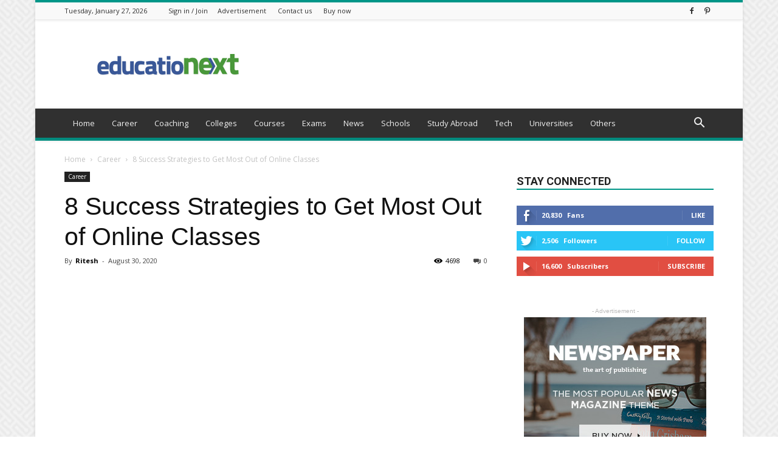

--- FILE ---
content_type: text/html; charset=UTF-8
request_url: https://blog.educationext.com/8-success-strategies-to-get-most-out-of-online-classes/
body_size: 30296
content:
<!doctype html >
<!--[if IE 8]>    <html class="ie8" lang="en"> <![endif]-->
<!--[if IE 9]>    <html class="ie9" lang="en"> <![endif]-->
<!--[if gt IE 8]><!--> <html dir="ltr" lang="en-US"
	prefix="og: https://ogp.me/ns#" > <!--<![endif]-->
<head><meta charset="UTF-8" /><script>if(navigator.userAgent.match(/MSIE|Internet Explorer/i)||navigator.userAgent.match(/Trident\/7\..*?rv:11/i)){var href=document.location.href;if(!href.match(/[?&]nowprocket/)){if(href.indexOf("?")==-1){if(href.indexOf("#")==-1){document.location.href=href+"?nowprocket=1"}else{document.location.href=href.replace("#","?nowprocket=1#")}}else{if(href.indexOf("#")==-1){document.location.href=href+"&nowprocket=1"}else{document.location.href=href.replace("#","&nowprocket=1#")}}}}</script><script>class RocketLazyLoadScripts{constructor(){this.triggerEvents=["keydown","mousedown","mousemove","touchmove","touchstart","touchend","wheel"],this.userEventHandler=this._triggerListener.bind(this),this.touchStartHandler=this._onTouchStart.bind(this),this.touchMoveHandler=this._onTouchMove.bind(this),this.touchEndHandler=this._onTouchEnd.bind(this),this.clickHandler=this._onClick.bind(this),this.interceptedClicks=[],window.addEventListener("pageshow",(e=>{this.persisted=e.persisted})),window.addEventListener("DOMContentLoaded",(()=>{this._preconnect3rdParties()})),this.delayedScripts={normal:[],async:[],defer:[]},this.allJQueries=[]}_addUserInteractionListener(e){document.hidden?e._triggerListener():(this.triggerEvents.forEach((t=>window.addEventListener(t,e.userEventHandler,{passive:!0}))),window.addEventListener("touchstart",e.touchStartHandler,{passive:!0}),window.addEventListener("mousedown",e.touchStartHandler),document.addEventListener("visibilitychange",e.userEventHandler))}_removeUserInteractionListener(){this.triggerEvents.forEach((e=>window.removeEventListener(e,this.userEventHandler,{passive:!0}))),document.removeEventListener("visibilitychange",this.userEventHandler)}_onTouchStart(e){"HTML"!==e.target.tagName&&(window.addEventListener("touchend",this.touchEndHandler),window.addEventListener("mouseup",this.touchEndHandler),window.addEventListener("touchmove",this.touchMoveHandler,{passive:!0}),window.addEventListener("mousemove",this.touchMoveHandler),e.target.addEventListener("click",this.clickHandler),this._renameDOMAttribute(e.target,"onclick","rocket-onclick"))}_onTouchMove(e){window.removeEventListener("touchend",this.touchEndHandler),window.removeEventListener("mouseup",this.touchEndHandler),window.removeEventListener("touchmove",this.touchMoveHandler,{passive:!0}),window.removeEventListener("mousemove",this.touchMoveHandler),e.target.removeEventListener("click",this.clickHandler),this._renameDOMAttribute(e.target,"rocket-onclick","onclick")}_onTouchEnd(e){window.removeEventListener("touchend",this.touchEndHandler),window.removeEventListener("mouseup",this.touchEndHandler),window.removeEventListener("touchmove",this.touchMoveHandler,{passive:!0}),window.removeEventListener("mousemove",this.touchMoveHandler)}_onClick(e){e.target.removeEventListener("click",this.clickHandler),this._renameDOMAttribute(e.target,"rocket-onclick","onclick"),this.interceptedClicks.push(e),e.preventDefault(),e.stopPropagation(),e.stopImmediatePropagation()}_replayClicks(){window.removeEventListener("touchstart",this.touchStartHandler,{passive:!0}),window.removeEventListener("mousedown",this.touchStartHandler),this.interceptedClicks.forEach((e=>{e.target.dispatchEvent(new MouseEvent("click",{view:e.view,bubbles:!0,cancelable:!0}))}))}_renameDOMAttribute(e,t,n){e.hasAttribute&&e.hasAttribute(t)&&(event.target.setAttribute(n,event.target.getAttribute(t)),event.target.removeAttribute(t))}_triggerListener(){this._removeUserInteractionListener(this),"loading"===document.readyState?document.addEventListener("DOMContentLoaded",this._loadEverythingNow.bind(this)):this._loadEverythingNow()}_preconnect3rdParties(){let e=[];document.querySelectorAll("script[type=rocketlazyloadscript]").forEach((t=>{if(t.hasAttribute("src")){const n=new URL(t.src).origin;n!==location.origin&&e.push({src:n,crossOrigin:t.crossOrigin||"module"===t.getAttribute("data-rocket-type")})}})),e=[...new Map(e.map((e=>[JSON.stringify(e),e]))).values()],this._batchInjectResourceHints(e,"preconnect")}async _loadEverythingNow(){this.lastBreath=Date.now(),this._delayEventListeners(),this._delayJQueryReady(this),this._handleDocumentWrite(),this._registerAllDelayedScripts(),this._preloadAllScripts(),await this._loadScriptsFromList(this.delayedScripts.normal),await this._loadScriptsFromList(this.delayedScripts.defer),await this._loadScriptsFromList(this.delayedScripts.async);try{await this._triggerDOMContentLoaded(),await this._triggerWindowLoad()}catch(e){}window.dispatchEvent(new Event("rocket-allScriptsLoaded")),this._replayClicks()}_registerAllDelayedScripts(){document.querySelectorAll("script[type=rocketlazyloadscript]").forEach((e=>{e.hasAttribute("src")?e.hasAttribute("async")&&!1!==e.async?this.delayedScripts.async.push(e):e.hasAttribute("defer")&&!1!==e.defer||"module"===e.getAttribute("data-rocket-type")?this.delayedScripts.defer.push(e):this.delayedScripts.normal.push(e):this.delayedScripts.normal.push(e)}))}async _transformScript(e){return await this._littleBreath(),new Promise((t=>{const n=document.createElement("script");[...e.attributes].forEach((e=>{let t=e.nodeName;"type"!==t&&("data-rocket-type"===t&&(t="type"),n.setAttribute(t,e.nodeValue))})),e.hasAttribute("src")?(n.addEventListener("load",t),n.addEventListener("error",t)):(n.text=e.text,t());try{e.parentNode.replaceChild(n,e)}catch(e){t()}}))}async _loadScriptsFromList(e){const t=e.shift();return t?(await this._transformScript(t),this._loadScriptsFromList(e)):Promise.resolve()}_preloadAllScripts(){this._batchInjectResourceHints([...this.delayedScripts.normal,...this.delayedScripts.defer,...this.delayedScripts.async],"preload")}_batchInjectResourceHints(e,t){var n=document.createDocumentFragment();e.forEach((e=>{if(e.src){const i=document.createElement("link");i.href=e.src,i.rel=t,"preconnect"!==t&&(i.as="script"),e.getAttribute&&"module"===e.getAttribute("data-rocket-type")&&(i.crossOrigin=!0),e.crossOrigin&&(i.crossOrigin=e.crossOrigin),n.appendChild(i)}})),document.head.appendChild(n)}_delayEventListeners(){let e={};function t(t,n){!function(t){function n(n){return e[t].eventsToRewrite.indexOf(n)>=0?"rocket-"+n:n}e[t]||(e[t]={originalFunctions:{add:t.addEventListener,remove:t.removeEventListener},eventsToRewrite:[]},t.addEventListener=function(){arguments[0]=n(arguments[0]),e[t].originalFunctions.add.apply(t,arguments)},t.removeEventListener=function(){arguments[0]=n(arguments[0]),e[t].originalFunctions.remove.apply(t,arguments)})}(t),e[t].eventsToRewrite.push(n)}function n(e,t){let n=e[t];Object.defineProperty(e,t,{get:()=>n||function(){},set(i){e["rocket"+t]=n=i}})}t(document,"DOMContentLoaded"),t(window,"DOMContentLoaded"),t(window,"load"),t(window,"pageshow"),t(document,"readystatechange"),n(document,"onreadystatechange"),n(window,"onload"),n(window,"onpageshow")}_delayJQueryReady(e){let t=window.jQuery;Object.defineProperty(window,"jQuery",{get:()=>t,set(n){if(n&&n.fn&&!e.allJQueries.includes(n)){n.fn.ready=n.fn.init.prototype.ready=function(t){e.domReadyFired?t.bind(document)(n):document.addEventListener("rocket-DOMContentLoaded",(()=>t.bind(document)(n)))};const t=n.fn.on;n.fn.on=n.fn.init.prototype.on=function(){if(this[0]===window){function e(e){return e.split(" ").map((e=>"load"===e||0===e.indexOf("load.")?"rocket-jquery-load":e)).join(" ")}"string"==typeof arguments[0]||arguments[0]instanceof String?arguments[0]=e(arguments[0]):"object"==typeof arguments[0]&&Object.keys(arguments[0]).forEach((t=>{delete Object.assign(arguments[0],{[e(t)]:arguments[0][t]})[t]}))}return t.apply(this,arguments),this},e.allJQueries.push(n)}t=n}})}async _triggerDOMContentLoaded(){this.domReadyFired=!0,await this._littleBreath(),document.dispatchEvent(new Event("rocket-DOMContentLoaded")),await this._littleBreath(),window.dispatchEvent(new Event("rocket-DOMContentLoaded")),await this._littleBreath(),document.dispatchEvent(new Event("rocket-readystatechange")),await this._littleBreath(),document.rocketonreadystatechange&&document.rocketonreadystatechange()}async _triggerWindowLoad(){await this._littleBreath(),window.dispatchEvent(new Event("rocket-load")),await this._littleBreath(),window.rocketonload&&window.rocketonload(),await this._littleBreath(),this.allJQueries.forEach((e=>e(window).trigger("rocket-jquery-load"))),await this._littleBreath();const e=new Event("rocket-pageshow");e.persisted=this.persisted,window.dispatchEvent(e),await this._littleBreath(),window.rocketonpageshow&&window.rocketonpageshow({persisted:this.persisted})}_handleDocumentWrite(){const e=new Map;document.write=document.writeln=function(t){const n=document.currentScript,i=document.createRange(),r=n.parentElement;let o=e.get(n);void 0===o&&(o=n.nextSibling,e.set(n,o));const s=document.createDocumentFragment();i.setStart(s,0),s.appendChild(i.createContextualFragment(t)),r.insertBefore(s,o)}}async _littleBreath(){Date.now()-this.lastBreath>45&&(await this._requestAnimFrame(),this.lastBreath=Date.now())}async _requestAnimFrame(){return document.hidden?new Promise((e=>setTimeout(e))):new Promise((e=>requestAnimationFrame(e)))}static run(){const e=new RocketLazyLoadScripts;e._addUserInteractionListener(e)}}RocketLazyLoadScripts.run();</script>
    
    
    <meta name="viewport" content="width=device-width, initial-scale=1.0">
    <link rel="pingback" href="https://blog.educationext.com/xmlrpc.php" />
    
		<!-- All in One SEO 4.2.0 -->
		<title>8 Success Strategies to Get Most Out of Online Classes</title>
		<meta name="robots" content="max-snippet:-1, max-image-preview:large, max-video-preview:-1" />
		<link rel="canonical" href="https://blog.educationext.com/8-success-strategies-to-get-most-out-of-online-classes/" />
		<meta property="og:locale" content="en_US" />
		<meta property="og:site_name" content="Education Next Blog |" />
		<meta property="og:type" content="article" />
		<meta property="og:title" content="8 Success Strategies to Get Most Out of Online Classes" />
		<meta property="og:url" content="https://blog.educationext.com/8-success-strategies-to-get-most-out-of-online-classes/" />
		<meta property="article:published_time" content="2020-08-30T05:49:58+00:00" />
		<meta property="article:modified_time" content="2020-08-30T05:50:01+00:00" />
		<meta name="twitter:card" content="summary" />
		<meta name="twitter:title" content="8 Success Strategies to Get Most Out of Online Classes" />
		<script type="rocketlazyloadscript" data-rocket-type="text/javascript" >
			window.ga=window.ga||function(){(ga.q=ga.q||[]).push(arguments)};ga.l=+new Date;
			ga('create', "UA-70429634-1", 'auto');
			ga('send', 'pageview');
		</script>
		<script type="rocketlazyloadscript" async src="https://www.google-analytics.com/analytics.js"></script>
		<!-- All in One SEO -->

<link rel='dns-prefetch' href='//fonts.googleapis.com' />
<link rel="alternate" type="application/rss+xml" title="Education Next Blog &raquo; Feed" href="https://blog.educationext.com/feed/" />
<link rel="alternate" type="application/rss+xml" title="Education Next Blog &raquo; Comments Feed" href="https://blog.educationext.com/comments/feed/" />
<link rel="alternate" type="application/rss+xml" title="Education Next Blog &raquo; 8 Success Strategies to Get Most Out of Online Classes Comments Feed" href="https://blog.educationext.com/8-success-strategies-to-get-most-out-of-online-classes/feed/" />
<style type="text/css">
img.wp-smiley,
img.emoji {
	display: inline !important;
	border: none !important;
	box-shadow: none !important;
	height: 1em !important;
	width: 1em !important;
	margin: 0 0.07em !important;
	vertical-align: -0.1em !important;
	background: none !important;
	padding: 0 !important;
}
</style>
	<link rel='stylesheet' id='wp-block-library-css'  href='https://blog.educationext.com/wp-includes/css/dist/block-library/style.min.css?ver=5.9.12' type='text/css' media='all' />
<style id='global-styles-inline-css' type='text/css'>
body{--wp--preset--color--black: #000000;--wp--preset--color--cyan-bluish-gray: #abb8c3;--wp--preset--color--white: #ffffff;--wp--preset--color--pale-pink: #f78da7;--wp--preset--color--vivid-red: #cf2e2e;--wp--preset--color--luminous-vivid-orange: #ff6900;--wp--preset--color--luminous-vivid-amber: #fcb900;--wp--preset--color--light-green-cyan: #7bdcb5;--wp--preset--color--vivid-green-cyan: #00d084;--wp--preset--color--pale-cyan-blue: #8ed1fc;--wp--preset--color--vivid-cyan-blue: #0693e3;--wp--preset--color--vivid-purple: #9b51e0;--wp--preset--gradient--vivid-cyan-blue-to-vivid-purple: linear-gradient(135deg,rgba(6,147,227,1) 0%,rgb(155,81,224) 100%);--wp--preset--gradient--light-green-cyan-to-vivid-green-cyan: linear-gradient(135deg,rgb(122,220,180) 0%,rgb(0,208,130) 100%);--wp--preset--gradient--luminous-vivid-amber-to-luminous-vivid-orange: linear-gradient(135deg,rgba(252,185,0,1) 0%,rgba(255,105,0,1) 100%);--wp--preset--gradient--luminous-vivid-orange-to-vivid-red: linear-gradient(135deg,rgba(255,105,0,1) 0%,rgb(207,46,46) 100%);--wp--preset--gradient--very-light-gray-to-cyan-bluish-gray: linear-gradient(135deg,rgb(238,238,238) 0%,rgb(169,184,195) 100%);--wp--preset--gradient--cool-to-warm-spectrum: linear-gradient(135deg,rgb(74,234,220) 0%,rgb(151,120,209) 20%,rgb(207,42,186) 40%,rgb(238,44,130) 60%,rgb(251,105,98) 80%,rgb(254,248,76) 100%);--wp--preset--gradient--blush-light-purple: linear-gradient(135deg,rgb(255,206,236) 0%,rgb(152,150,240) 100%);--wp--preset--gradient--blush-bordeaux: linear-gradient(135deg,rgb(254,205,165) 0%,rgb(254,45,45) 50%,rgb(107,0,62) 100%);--wp--preset--gradient--luminous-dusk: linear-gradient(135deg,rgb(255,203,112) 0%,rgb(199,81,192) 50%,rgb(65,88,208) 100%);--wp--preset--gradient--pale-ocean: linear-gradient(135deg,rgb(255,245,203) 0%,rgb(182,227,212) 50%,rgb(51,167,181) 100%);--wp--preset--gradient--electric-grass: linear-gradient(135deg,rgb(202,248,128) 0%,rgb(113,206,126) 100%);--wp--preset--gradient--midnight: linear-gradient(135deg,rgb(2,3,129) 0%,rgb(40,116,252) 100%);--wp--preset--duotone--dark-grayscale: url('#wp-duotone-dark-grayscale');--wp--preset--duotone--grayscale: url('#wp-duotone-grayscale');--wp--preset--duotone--purple-yellow: url('#wp-duotone-purple-yellow');--wp--preset--duotone--blue-red: url('#wp-duotone-blue-red');--wp--preset--duotone--midnight: url('#wp-duotone-midnight');--wp--preset--duotone--magenta-yellow: url('#wp-duotone-magenta-yellow');--wp--preset--duotone--purple-green: url('#wp-duotone-purple-green');--wp--preset--duotone--blue-orange: url('#wp-duotone-blue-orange');--wp--preset--font-size--small: 11px;--wp--preset--font-size--medium: 20px;--wp--preset--font-size--large: 32px;--wp--preset--font-size--x-large: 42px;--wp--preset--font-size--regular: 15px;--wp--preset--font-size--larger: 50px;}.has-black-color{color: var(--wp--preset--color--black) !important;}.has-cyan-bluish-gray-color{color: var(--wp--preset--color--cyan-bluish-gray) !important;}.has-white-color{color: var(--wp--preset--color--white) !important;}.has-pale-pink-color{color: var(--wp--preset--color--pale-pink) !important;}.has-vivid-red-color{color: var(--wp--preset--color--vivid-red) !important;}.has-luminous-vivid-orange-color{color: var(--wp--preset--color--luminous-vivid-orange) !important;}.has-luminous-vivid-amber-color{color: var(--wp--preset--color--luminous-vivid-amber) !important;}.has-light-green-cyan-color{color: var(--wp--preset--color--light-green-cyan) !important;}.has-vivid-green-cyan-color{color: var(--wp--preset--color--vivid-green-cyan) !important;}.has-pale-cyan-blue-color{color: var(--wp--preset--color--pale-cyan-blue) !important;}.has-vivid-cyan-blue-color{color: var(--wp--preset--color--vivid-cyan-blue) !important;}.has-vivid-purple-color{color: var(--wp--preset--color--vivid-purple) !important;}.has-black-background-color{background-color: var(--wp--preset--color--black) !important;}.has-cyan-bluish-gray-background-color{background-color: var(--wp--preset--color--cyan-bluish-gray) !important;}.has-white-background-color{background-color: var(--wp--preset--color--white) !important;}.has-pale-pink-background-color{background-color: var(--wp--preset--color--pale-pink) !important;}.has-vivid-red-background-color{background-color: var(--wp--preset--color--vivid-red) !important;}.has-luminous-vivid-orange-background-color{background-color: var(--wp--preset--color--luminous-vivid-orange) !important;}.has-luminous-vivid-amber-background-color{background-color: var(--wp--preset--color--luminous-vivid-amber) !important;}.has-light-green-cyan-background-color{background-color: var(--wp--preset--color--light-green-cyan) !important;}.has-vivid-green-cyan-background-color{background-color: var(--wp--preset--color--vivid-green-cyan) !important;}.has-pale-cyan-blue-background-color{background-color: var(--wp--preset--color--pale-cyan-blue) !important;}.has-vivid-cyan-blue-background-color{background-color: var(--wp--preset--color--vivid-cyan-blue) !important;}.has-vivid-purple-background-color{background-color: var(--wp--preset--color--vivid-purple) !important;}.has-black-border-color{border-color: var(--wp--preset--color--black) !important;}.has-cyan-bluish-gray-border-color{border-color: var(--wp--preset--color--cyan-bluish-gray) !important;}.has-white-border-color{border-color: var(--wp--preset--color--white) !important;}.has-pale-pink-border-color{border-color: var(--wp--preset--color--pale-pink) !important;}.has-vivid-red-border-color{border-color: var(--wp--preset--color--vivid-red) !important;}.has-luminous-vivid-orange-border-color{border-color: var(--wp--preset--color--luminous-vivid-orange) !important;}.has-luminous-vivid-amber-border-color{border-color: var(--wp--preset--color--luminous-vivid-amber) !important;}.has-light-green-cyan-border-color{border-color: var(--wp--preset--color--light-green-cyan) !important;}.has-vivid-green-cyan-border-color{border-color: var(--wp--preset--color--vivid-green-cyan) !important;}.has-pale-cyan-blue-border-color{border-color: var(--wp--preset--color--pale-cyan-blue) !important;}.has-vivid-cyan-blue-border-color{border-color: var(--wp--preset--color--vivid-cyan-blue) !important;}.has-vivid-purple-border-color{border-color: var(--wp--preset--color--vivid-purple) !important;}.has-vivid-cyan-blue-to-vivid-purple-gradient-background{background: var(--wp--preset--gradient--vivid-cyan-blue-to-vivid-purple) !important;}.has-light-green-cyan-to-vivid-green-cyan-gradient-background{background: var(--wp--preset--gradient--light-green-cyan-to-vivid-green-cyan) !important;}.has-luminous-vivid-amber-to-luminous-vivid-orange-gradient-background{background: var(--wp--preset--gradient--luminous-vivid-amber-to-luminous-vivid-orange) !important;}.has-luminous-vivid-orange-to-vivid-red-gradient-background{background: var(--wp--preset--gradient--luminous-vivid-orange-to-vivid-red) !important;}.has-very-light-gray-to-cyan-bluish-gray-gradient-background{background: var(--wp--preset--gradient--very-light-gray-to-cyan-bluish-gray) !important;}.has-cool-to-warm-spectrum-gradient-background{background: var(--wp--preset--gradient--cool-to-warm-spectrum) !important;}.has-blush-light-purple-gradient-background{background: var(--wp--preset--gradient--blush-light-purple) !important;}.has-blush-bordeaux-gradient-background{background: var(--wp--preset--gradient--blush-bordeaux) !important;}.has-luminous-dusk-gradient-background{background: var(--wp--preset--gradient--luminous-dusk) !important;}.has-pale-ocean-gradient-background{background: var(--wp--preset--gradient--pale-ocean) !important;}.has-electric-grass-gradient-background{background: var(--wp--preset--gradient--electric-grass) !important;}.has-midnight-gradient-background{background: var(--wp--preset--gradient--midnight) !important;}.has-small-font-size{font-size: var(--wp--preset--font-size--small) !important;}.has-medium-font-size{font-size: var(--wp--preset--font-size--medium) !important;}.has-large-font-size{font-size: var(--wp--preset--font-size--large) !important;}.has-x-large-font-size{font-size: var(--wp--preset--font-size--x-large) !important;}
</style>
<link data-minify="1" rel='stylesheet' id='td-plugin-multi-purpose-css'  href='https://blog.educationext.com/wp-content/cache/min/1/wp-content/plugins/td-composer/td-multi-purpose/style.css?ver=1714767295' type='text/css' media='all' />
<link rel='stylesheet' id='google-fonts-style-css'  href='https://fonts.googleapis.com/css?family=Open+Sans%3A400%2C600%2C700%7CRoboto%3A400%2C500%2C700&#038;display=swap&#038;ver=10.3' type='text/css' media='all' />
<link data-minify="1" rel='stylesheet' id='td-theme-css'  href='https://blog.educationext.com/wp-content/cache/min/1/wp-content/themes/Newspaper/style.css?ver=1714767295' type='text/css' media='all' />
<style id='td-theme-inline-css' type='text/css'>
    
        @media (max-width: 767px) {
            .td-header-desktop-wrap {
                display: none;
            }
        }
        @media (min-width: 767px) {
            .td-header-mobile-wrap {
                display: none;
            }
        }
    
	
</style>
<link data-minify="1" rel='stylesheet' id='td-legacy-framework-front-style-css'  href='https://blog.educationext.com/wp-content/cache/min/1/wp-content/plugins/td-composer/legacy/Newspaper/assets/css/td_legacy_main.css?ver=1714767295' type='text/css' media='all' />
<link data-minify="1" rel='stylesheet' id='td-standard-pack-framework-front-style-css'  href='https://blog.educationext.com/wp-content/cache/min/1/wp-content/plugins/td-standard-pack/Newspaper/assets/css/td_standard_pack_main.css?ver=1714767295' type='text/css' media='all' />
<link data-minify="1" rel='stylesheet' id='td-theme-demo-style-css'  href='https://blog.educationext.com/wp-content/cache/min/1/wp-content/plugins/td-composer/legacy/Newspaper/includes/demos/magazine/demo_style.css?ver=1714767295' type='text/css' media='all' />
<link data-minify="1" rel='stylesheet' id='tdb_front_style-css'  href='https://blog.educationext.com/wp-content/cache/min/1/wp-content/plugins/td-cloud-library/assets/css/tdb_less_front.css?ver=1714767295' type='text/css' media='all' />
<script type="rocketlazyloadscript" data-rocket-type='text/javascript' src='https://blog.educationext.com/wp-includes/js/jquery/jquery.min.js?ver=3.6.0' id='jquery-core-js' defer></script>
<script type="rocketlazyloadscript" data-rocket-type='text/javascript' src='https://blog.educationext.com/wp-includes/js/jquery/jquery-migrate.min.js?ver=3.3.2' id='jquery-migrate-js' defer></script>
<link rel="https://api.w.org/" href="https://blog.educationext.com/wp-json/" /><link rel="alternate" type="application/json" href="https://blog.educationext.com/wp-json/wp/v2/posts/3090" /><link rel="EditURI" type="application/rsd+xml" title="RSD" href="https://blog.educationext.com/xmlrpc.php?rsd" />
<link rel="wlwmanifest" type="application/wlwmanifest+xml" href="https://blog.educationext.com/wp-includes/wlwmanifest.xml" /> 
<meta name="generator" content="WordPress 5.9.12" />
<link rel='shortlink' href='https://blog.educationext.com/?p=3090' />
<link rel="alternate" type="application/json+oembed" href="https://blog.educationext.com/wp-json/oembed/1.0/embed?url=https%3A%2F%2Fblog.educationext.com%2F8-success-strategies-to-get-most-out-of-online-classes%2F" />
<link rel="alternate" type="text/xml+oembed" href="https://blog.educationext.com/wp-json/oembed/1.0/embed?url=https%3A%2F%2Fblog.educationext.com%2F8-success-strategies-to-get-most-out-of-online-classes%2F&#038;format=xml" />
<!--[if lt IE 9]><script src="https://cdnjs.cloudflare.com/ajax/libs/html5shiv/3.7.3/html5shiv.js"></script><![endif]-->
        <script type="rocketlazyloadscript">
        window.tdb_globals = {"wpRestNonce":"eb5a135c49","wpRestUrl":"https:\/\/blog.educationext.com\/wp-json\/","permalinkStructure":"\/%postname%\/","isAjax":false,"isAdminBarShowing":false,"autoloadScrollPercent":50,"postAutoloadStatus":"off","origPostEditUrl":null};
    </script>
    			<script type="rocketlazyloadscript">
				window.tdwGlobal = {"adminUrl":"https:\/\/blog.educationext.com\/wp-admin\/","wpRestNonce":"eb5a135c49","wpRestUrl":"https:\/\/blog.educationext.com\/wp-json\/","permalinkStructure":"\/%postname%\/"};
			</script>
			
<!-- JS generated by theme -->

<script type="rocketlazyloadscript">
    
    

	    var tdBlocksArray = []; //here we store all the items for the current page

	    //td_block class - each ajax block uses a object of this class for requests
	    function tdBlock() {
		    this.id = '';
		    this.block_type = 1; //block type id (1-234 etc)
		    this.atts = '';
		    this.td_column_number = '';
		    this.td_current_page = 1; //
		    this.post_count = 0; //from wp
		    this.found_posts = 0; //from wp
		    this.max_num_pages = 0; //from wp
		    this.td_filter_value = ''; //current live filter value
		    this.is_ajax_running = false;
		    this.td_user_action = ''; // load more or infinite loader (used by the animation)
		    this.header_color = '';
		    this.ajax_pagination_infinite_stop = ''; //show load more at page x
	    }


        // td_js_generator - mini detector
        (function(){
            var htmlTag = document.getElementsByTagName("html")[0];

	        if ( navigator.userAgent.indexOf("MSIE 10.0") > -1 ) {
                htmlTag.className += ' ie10';
            }

            if ( !!navigator.userAgent.match(/Trident.*rv\:11\./) ) {
                htmlTag.className += ' ie11';
            }

	        if ( navigator.userAgent.indexOf("Edge") > -1 ) {
                htmlTag.className += ' ieEdge';
            }

            if ( /(iPad|iPhone|iPod)/g.test(navigator.userAgent) ) {
                htmlTag.className += ' td-md-is-ios';
            }

            var user_agent = navigator.userAgent.toLowerCase();
            if ( user_agent.indexOf("android") > -1 ) {
                htmlTag.className += ' td-md-is-android';
            }

            if ( -1 !== navigator.userAgent.indexOf('Mac OS X')  ) {
                htmlTag.className += ' td-md-is-os-x';
            }

            if ( /chrom(e|ium)/.test(navigator.userAgent.toLowerCase()) ) {
               htmlTag.className += ' td-md-is-chrome';
            }

            if ( -1 !== navigator.userAgent.indexOf('Firefox') ) {
                htmlTag.className += ' td-md-is-firefox';
            }

            if ( -1 !== navigator.userAgent.indexOf('Safari') && -1 === navigator.userAgent.indexOf('Chrome') ) {
                htmlTag.className += ' td-md-is-safari';
            }

            if( -1 !== navigator.userAgent.indexOf('IEMobile') ){
                htmlTag.className += ' td-md-is-iemobile';
            }

        })();




        var tdLocalCache = {};

        ( function () {
            "use strict";

            tdLocalCache = {
                data: {},
                remove: function (resource_id) {
                    delete tdLocalCache.data[resource_id];
                },
                exist: function (resource_id) {
                    return tdLocalCache.data.hasOwnProperty(resource_id) && tdLocalCache.data[resource_id] !== null;
                },
                get: function (resource_id) {
                    return tdLocalCache.data[resource_id];
                },
                set: function (resource_id, cachedData) {
                    tdLocalCache.remove(resource_id);
                    tdLocalCache.data[resource_id] = cachedData;
                }
            };
        })();

    
    
var td_viewport_interval_list=[{"limitBottom":767,"sidebarWidth":228},{"limitBottom":1018,"sidebarWidth":300},{"limitBottom":1140,"sidebarWidth":324}];
var td_animation_stack_effect="type0";
var tds_animation_stack=true;
var td_animation_stack_specific_selectors=".entry-thumb, img";
var td_animation_stack_general_selectors=".td-animation-stack img, .td-animation-stack .entry-thumb, .post img";
var tds_general_modal_image="yes";
var tdc_is_installed="yes";
var td_ajax_url="https:\/\/blog.educationext.com\/wp-admin\/admin-ajax.php?td_theme_name=Newspaper&v=10.3";
var td_get_template_directory_uri="https:\/\/blog.educationext.com\/wp-content\/plugins\/td-composer\/legacy\/common";
var tds_snap_menu="smart_snap_always";
var tds_logo_on_sticky="show";
var tds_header_style="";
var td_please_wait="Please wait...";
var td_email_user_pass_incorrect="User or password incorrect!";
var td_email_user_incorrect="Email or username incorrect!";
var td_email_incorrect="Email incorrect!";
var tds_more_articles_on_post_enable="show";
var tds_more_articles_on_post_time_to_wait="";
var tds_more_articles_on_post_pages_distance_from_top=0;
var tds_theme_color_site_wide="#009688";
var tds_smart_sidebar="enabled";
var tdThemeName="Newspaper";
var td_magnific_popup_translation_tPrev="Previous (Left arrow key)";
var td_magnific_popup_translation_tNext="Next (Right arrow key)";
var td_magnific_popup_translation_tCounter="%curr% of %total%";
var td_magnific_popup_translation_ajax_tError="The content from %url% could not be loaded.";
var td_magnific_popup_translation_image_tError="The image #%curr% could not be loaded.";
var tdBlockNonce="a436456d37";
var tdDateNamesI18n={"month_names":["January","February","March","April","May","June","July","August","September","October","November","December"],"month_names_short":["Jan","Feb","Mar","Apr","May","Jun","Jul","Aug","Sep","Oct","Nov","Dec"],"day_names":["Sunday","Monday","Tuesday","Wednesday","Thursday","Friday","Saturday"],"day_names_short":["Sun","Mon","Tue","Wed","Thu","Fri","Sat"]};
var td_ad_background_click_link="";
var td_ad_background_click_target="";
</script>


<!-- Header style compiled by theme -->

<style>
    
.td-header-wrap .black-menu .sf-menu > .current-menu-item > a,
    .td-header-wrap .black-menu .sf-menu > .current-menu-ancestor > a,
    .td-header-wrap .black-menu .sf-menu > .current-category-ancestor > a,
    .td-header-wrap .black-menu .sf-menu > li > a:hover,
    .td-header-wrap .black-menu .sf-menu > .sfHover > a,
    .sf-menu > .current-menu-item > a:after,
    .sf-menu > .current-menu-ancestor > a:after,
    .sf-menu > .current-category-ancestor > a:after,
    .sf-menu > li:hover > a:after,
    .sf-menu > .sfHover > a:after,
    .header-search-wrap .td-drop-down-search:after,
    .header-search-wrap .td-drop-down-search .btn:hover,
    input[type=submit]:hover,
    .td-read-more a,
    .td-post-category:hover,
    .td_top_authors .td-active .td-author-post-count,
    .td_top_authors .td-active .td-author-comments-count,
    .td_top_authors .td_mod_wrap:hover .td-author-post-count,
    .td_top_authors .td_mod_wrap:hover .td-author-comments-count,
    .td-404-sub-sub-title a:hover,
    .td-search-form-widget .wpb_button:hover,
    .td-rating-bar-wrap div,
    .dropcap,
    .td_wrapper_video_playlist .td_video_controls_playlist_wrapper,
    .wpb_default,
    .wpb_default:hover,
    .td-left-smart-list:hover,
    .td-right-smart-list:hover,
    .woocommerce-checkout .woocommerce input.button:hover,
    .woocommerce-page .woocommerce a.button:hover,
    .woocommerce-account div.woocommerce .button:hover,
    #bbpress-forums button:hover,
    .bbp_widget_login .button:hover,
    .td-footer-wrapper .td-post-category,
    .td-footer-wrapper .widget_product_search input[type="submit"]:hover,
    .woocommerce .product a.button:hover,
    .woocommerce .product #respond input#submit:hover,
    .woocommerce .checkout input#place_order:hover,
    .woocommerce .woocommerce.widget .button:hover,
    .single-product .product .summary .cart .button:hover,
    .woocommerce-cart .woocommerce table.cart .button:hover,
    .woocommerce-cart .woocommerce .shipping-calculator-form .button:hover,
    .td-next-prev-wrap a:hover,
    .td-load-more-wrap a:hover,
    .td-post-small-box a:hover,
    .page-nav .current,
    .page-nav:first-child > div,
    #bbpress-forums .bbp-pagination .current,
    #bbpress-forums #bbp-single-user-details #bbp-user-navigation li.current a,
    .td-theme-slider:hover .slide-meta-cat a,
    a.vc_btn-black:hover,
    .td-trending-now-wrapper:hover .td-trending-now-title,
    .td-scroll-up,
    .td-smart-list-button:hover,
    .td-weather-information:before,
    .td-weather-week:before,
    .td_block_exchange .td-exchange-header:before,
    .td-pulldown-syle-2 .td-subcat-dropdown ul:after,
    .td_block_template_9 .td-block-title:after,
    .td_block_template_15 .td-block-title:before,
    div.wpforms-container .wpforms-form div.wpforms-submit-container button[type=submit] {
        background-color: #009688;
    }

    .td_block_template_4 .td-related-title .td-cur-simple-item:before {
        border-color: #009688 transparent transparent transparent !important;
    }

    .woocommerce .woocommerce-message .button:hover,
    .woocommerce .woocommerce-error .button:hover,
    .woocommerce .woocommerce-info .button:hover {
        background-color: #009688 !important;
    }
    
    
    .td_block_template_4 .td-related-title .td-cur-simple-item,
    .td_block_template_3 .td-related-title .td-cur-simple-item,
    .td_block_template_9 .td-related-title:after {
        background-color: #009688;
    }

    .woocommerce .product .onsale,
    .woocommerce.widget .ui-slider .ui-slider-handle {
        background: none #009688;
    }

    .woocommerce.widget.widget_layered_nav_filters ul li a {
        background: none repeat scroll 0 0 #009688 !important;
    }

    a,
    cite a:hover,
    .td-page-content blockquote p,
    .td-post-content blockquote p,
    .mce-content-body blockquote p,
    .comment-content blockquote p,
    .wpb_text_column blockquote p,
    .td_block_text_with_title blockquote p,
    .td_module_wrap:hover .entry-title a,
    .td-subcat-filter .td-subcat-list a:hover,
    .td-subcat-filter .td-subcat-dropdown a:hover,
    .td_quote_on_blocks,
    .dropcap2,
    .dropcap3,
    .td_top_authors .td-active .td-authors-name a,
    .td_top_authors .td_mod_wrap:hover .td-authors-name a,
    .td-post-next-prev-content a:hover,
    .author-box-wrap .td-author-social a:hover,
    .td-author-name a:hover,
    .td-author-url a:hover,
    .comment-reply-link:hover,
    .logged-in-as a:hover,
    #cancel-comment-reply-link:hover,
    .td-search-query,
    .widget a:hover,
    .td_wp_recentcomments a:hover,
    .archive .widget_archive .current,
    .archive .widget_archive .current a,
    .widget_calendar tfoot a:hover,
    .woocommerce a.added_to_cart:hover,
    .woocommerce-account .woocommerce-MyAccount-navigation a:hover,
    #bbpress-forums li.bbp-header .bbp-reply-content span a:hover,
    #bbpress-forums .bbp-forum-freshness a:hover,
    #bbpress-forums .bbp-topic-freshness a:hover,
    #bbpress-forums .bbp-forums-list li a:hover,
    #bbpress-forums .bbp-forum-title:hover,
    #bbpress-forums .bbp-topic-permalink:hover,
    #bbpress-forums .bbp-topic-started-by a:hover,
    #bbpress-forums .bbp-topic-started-in a:hover,
    #bbpress-forums .bbp-body .super-sticky li.bbp-topic-title .bbp-topic-permalink,
    #bbpress-forums .bbp-body .sticky li.bbp-topic-title .bbp-topic-permalink,
    .widget_display_replies .bbp-author-name,
    .widget_display_topics .bbp-author-name,
    .td-subfooter-menu li a:hover,
    a.vc_btn-black:hover,
    .td-smart-list-dropdown-wrap .td-smart-list-button:hover,
    .td-instagram-user a,
    .td-block-title-wrap .td-wrapper-pulldown-filter .td-pulldown-filter-display-option:hover,
    .td-block-title-wrap .td-wrapper-pulldown-filter .td-pulldown-filter-display-option:hover i,
    .td-block-title-wrap .td-wrapper-pulldown-filter .td-pulldown-filter-link:hover,
    .td-block-title-wrap .td-wrapper-pulldown-filter .td-pulldown-filter-item .td-cur-simple-item,
    .td_block_template_2 .td-related-title .td-cur-simple-item,
    .td_block_template_5 .td-related-title .td-cur-simple-item,
    .td_block_template_6 .td-related-title .td-cur-simple-item,
    .td_block_template_7 .td-related-title .td-cur-simple-item,
    .td_block_template_8 .td-related-title .td-cur-simple-item,
    .td_block_template_9 .td-related-title .td-cur-simple-item,
    .td_block_template_10 .td-related-title .td-cur-simple-item,
    .td_block_template_11 .td-related-title .td-cur-simple-item,
    .td_block_template_12 .td-related-title .td-cur-simple-item,
    .td_block_template_13 .td-related-title .td-cur-simple-item,
    .td_block_template_14 .td-related-title .td-cur-simple-item,
    .td_block_template_15 .td-related-title .td-cur-simple-item,
    .td_block_template_16 .td-related-title .td-cur-simple-item,
    .td_block_template_17 .td-related-title .td-cur-simple-item,
    .td-theme-wrap .sf-menu ul .td-menu-item > a:hover,
    .td-theme-wrap .sf-menu ul .sfHover > a,
    .td-theme-wrap .sf-menu ul .current-menu-ancestor > a,
    .td-theme-wrap .sf-menu ul .current-category-ancestor > a,
    .td-theme-wrap .sf-menu ul .current-menu-item > a,
    .td_outlined_btn,
     .td_block_categories_tags .td-ct-item:hover {
        color: #009688;
    }

    a.vc_btn-black.vc_btn_square_outlined:hover,
    a.vc_btn-black.vc_btn_outlined:hover {
        color: #009688 !important;
    }

    .td-next-prev-wrap a:hover,
    .td-load-more-wrap a:hover,
    .td-post-small-box a:hover,
    .page-nav .current,
    .page-nav:first-child > div,
    #bbpress-forums .bbp-pagination .current,
    .post .td_quote_box,
    .page .td_quote_box,
    a.vc_btn-black:hover,
    .td_block_template_5 .td-block-title > *,
    .td_outlined_btn {
        border-color: #009688;
    }

    .td_wrapper_video_playlist .td_video_currently_playing:after {
        border-color: #009688 !important;
    }

    .header-search-wrap .td-drop-down-search:before {
        border-color: transparent transparent #009688 transparent;
    }

    .block-title > span,
    .block-title > a,
    .block-title > label,
    .widgettitle,
    .widgettitle:after,
    .td-trending-now-title,
    .td-trending-now-wrapper:hover .td-trending-now-title,
    .wpb_tabs li.ui-tabs-active a,
    .wpb_tabs li:hover a,
    .vc_tta-container .vc_tta-color-grey.vc_tta-tabs-position-top.vc_tta-style-classic .vc_tta-tabs-container .vc_tta-tab.vc_active > a,
    .vc_tta-container .vc_tta-color-grey.vc_tta-tabs-position-top.vc_tta-style-classic .vc_tta-tabs-container .vc_tta-tab:hover > a,
    .td_block_template_1 .td-related-title .td-cur-simple-item,
    .woocommerce .product .products h2:not(.woocommerce-loop-product__title),
    .td-subcat-filter .td-subcat-dropdown:hover .td-subcat-more, 
    .td_3D_btn,
    .td_shadow_btn,
    .td_default_btn,
    .td_round_btn, 
    .td_outlined_btn:hover {
    	background-color: #009688;
    }

    .woocommerce div.product .woocommerce-tabs ul.tabs li.active {
    	background-color: #009688 !important;
    }

    .block-title,
    .td_block_template_1 .td-related-title,
    .wpb_tabs .wpb_tabs_nav,
    .vc_tta-container .vc_tta-color-grey.vc_tta-tabs-position-top.vc_tta-style-classic .vc_tta-tabs-container,
    .woocommerce div.product .woocommerce-tabs ul.tabs:before {
        border-color: #009688;
    }
    .td_block_wrap .td-subcat-item a.td-cur-simple-item {
	    color: #009688;
	}


    
    .td-grid-style-4 .entry-title
    {
        background-color: rgba(0, 150, 136, 0.7);
    }


    
    .td-theme-wrap .block-title > span,
    .td-theme-wrap .block-title > span > a,
    .td-theme-wrap .widget_rss .block-title .rsswidget,
    .td-theme-wrap .block-title > a,
    .widgettitle,
    .widgettitle > a,
    .td-trending-now-title,
    .wpb_tabs li.ui-tabs-active a,
    .wpb_tabs li:hover a,
    .vc_tta-container .vc_tta-color-grey.vc_tta-tabs-position-top.vc_tta-style-classic .vc_tta-tabs-container .vc_tta-tab.vc_active > a,
    .vc_tta-container .vc_tta-color-grey.vc_tta-tabs-position-top.vc_tta-style-classic .vc_tta-tabs-container .vc_tta-tab:hover > a,
    .td-related-title .td-cur-simple-item,
    .woocommerce div.product .woocommerce-tabs ul.tabs li.active,
    .woocommerce .product .products h2:not(.woocommerce-loop-product__title),
    .td-theme-wrap .td_block_template_2 .td-block-title > *,
    .td-theme-wrap .td_block_template_3 .td-block-title > *,
    .td-theme-wrap .td_block_template_4 .td-block-title > *,
    .td-theme-wrap .td_block_template_5 .td-block-title > *,
    .td-theme-wrap .td_block_template_6 .td-block-title > *,
    .td-theme-wrap .td_block_template_6 .td-block-title:before,
    .td-theme-wrap .td_block_template_7 .td-block-title > *,
    .td-theme-wrap .td_block_template_8 .td-block-title > *,
    .td-theme-wrap .td_block_template_9 .td-block-title > *,
    .td-theme-wrap .td_block_template_10 .td-block-title > *,
    .td-theme-wrap .td_block_template_11 .td-block-title > *,
    .td-theme-wrap .td_block_template_12 .td-block-title > *,
    .td-theme-wrap .td_block_template_13 .td-block-title > span,
    .td-theme-wrap .td_block_template_13 .td-block-title > a,
    .td-theme-wrap .td_block_template_14 .td-block-title > *,
    .td-theme-wrap .td_block_template_14 .td-block-title-wrap .td-wrapper-pulldown-filter .td-pulldown-filter-display-option,
    .td-theme-wrap .td_block_template_14 .td-block-title-wrap .td-wrapper-pulldown-filter .td-pulldown-filter-display-option i,
    .td-theme-wrap .td_block_template_14 .td-block-title-wrap .td-wrapper-pulldown-filter .td-pulldown-filter-display-option:hover,
    .td-theme-wrap .td_block_template_14 .td-block-title-wrap .td-wrapper-pulldown-filter .td-pulldown-filter-display-option:hover i,
    .td-theme-wrap .td_block_template_15 .td-block-title > *,
    .td-theme-wrap .td_block_template_15 .td-block-title-wrap .td-wrapper-pulldown-filter,
    .td-theme-wrap .td_block_template_15 .td-block-title-wrap .td-wrapper-pulldown-filter i,
    .td-theme-wrap .td_block_template_16 .td-block-title > *,
    .td-theme-wrap .td_block_template_17 .td-block-title > * {
    	color: #222222;
    }


    
    .td-menu-background:before,
    .td-search-background:before {
        background: rgba(69,132,112,0.85);
        background: -moz-linear-gradient(top, rgba(69,132,112,0.85) 0%, rgba(18,129,153,0.85) 100%);
        background: -webkit-gradient(left top, left bottom, color-stop(0%, rgba(69,132,112,0.85)), color-stop(100%, rgba(18,129,153,0.85)));
        background: -webkit-linear-gradient(top, rgba(69,132,112,0.85) 0%, rgba(18,129,153,0.85) 100%);
        background: -o-linear-gradient(top, rgba(69,132,112,0.85) 0%, rgba(18,129,153,0.85) 100%);
        background: -ms-linear-gradient(top, rgba(69,132,112,0.85) 0%, rgba(18,129,153,0.85) 100%);
        background: linear-gradient(to bottom, rgba(69,132,112,0.85) 0%, rgba(18,129,153,0.85) 100%);
        filter: progid:DXImageTransform.Microsoft.gradient( startColorstr='rgba(69,132,112,0.85)', endColorstr='rgba(18,129,153,0.85)', GradientType=0 );
    }

    
    .td-mobile-content .current-menu-item > a,
    .td-mobile-content .current-menu-ancestor > a,
    .td-mobile-content .current-category-ancestor > a,
    #td-mobile-nav .td-menu-login-section a:hover,
    #td-mobile-nav .td-register-section a:hover,
    #td-mobile-nav .td-menu-socials-wrap a:hover i,
    .td-search-close a:hover i {
        color: #e9ed6c;
    }

    
    .td-menu-background,
    .td-search-background {
        background-image: url('https://blog.educationext.com/wp-content/uploads/2020/05/1.jpg');
    }

    
    ul.sf-menu > .menu-item > a {
        font-size:13px;
	font-weight:normal;
	text-transform:none;
	
    }
    
    .white-popup-block:after {
        background: rgba(69,132,112,0.8);
        background: -moz-linear-gradient(45deg, rgba(69,132,112,0.8) 0%, rgba(18,129,153,0.85) 100%);
        background: -webkit-gradient(left bottom, right top, color-stop(0%, rgba(69,132,112,0.8)), color-stop(100%, rgba(18,129,153,0.85)));
        background: -webkit-linear-gradient(45deg, rgba(69,132,112,0.8) 0%, rgba(18,129,153,0.85) 100%);
        background: linear-gradient(45deg, rgba(69,132,112,0.8) 0%, rgba(18,129,153,0.85) 100%);
    }


    
    .white-popup-block:before {
        background-image: url('https://blog.educationext.com/wp-content/uploads/2020/05/1.jpg');
    }.td-header-style-12 .td-header-menu-wrap-full,
    .td-header-style-12 .td-affix,
    .td-grid-style-1.td-hover-1 .td-big-grid-post:hover .td-post-category,
    .td-grid-style-5.td-hover-1 .td-big-grid-post:hover .td-post-category,
    .td_category_template_3 .td-current-sub-category,
    .td_category_template_8 .td-category-header .td-category a.td-current-sub-category,
    .td_category_template_4 .td-category-siblings .td-category a:hover,
     .td_block_big_grid_9.td-grid-style-1 .td-post-category,
    .td_block_big_grid_9.td-grid-style-5 .td-post-category,
    .td-grid-style-6.td-hover-1 .td-module-thumb:after,
     .tdm-menu-active-style5 .td-header-menu-wrap .sf-menu > .current-menu-item > a,
    .tdm-menu-active-style5 .td-header-menu-wrap .sf-menu > .current-menu-ancestor > a,
    .tdm-menu-active-style5 .td-header-menu-wrap .sf-menu > .current-category-ancestor > a,
    .tdm-menu-active-style5 .td-header-menu-wrap .sf-menu > li > a:hover,
    .tdm-menu-active-style5 .td-header-menu-wrap .sf-menu > .sfHover > a {
        background-color: #009688;
    }
    
    .td_mega_menu_sub_cats .cur-sub-cat,
    .td-mega-span h3 a:hover,
    .td_mod_mega_menu:hover .entry-title a,
    .header-search-wrap .result-msg a:hover,
    .td-header-top-menu .td-drop-down-search .td_module_wrap:hover .entry-title a,
    .td-header-top-menu .td-icon-search:hover,
    .td-header-wrap .result-msg a:hover,
    .top-header-menu li a:hover,
    .top-header-menu .current-menu-item > a,
    .top-header-menu .current-menu-ancestor > a,
    .top-header-menu .current-category-ancestor > a,
    .td-social-icon-wrap > a:hover,
    .td-header-sp-top-widget .td-social-icon-wrap a:hover,
    .td_mod_related_posts:hover h3 > a,
    .td-post-template-11 .td-related-title .td-related-left:hover,
    .td-post-template-11 .td-related-title .td-related-right:hover,
    .td-post-template-11 .td-related-title .td-cur-simple-item,
    .td-post-template-11 .td_block_related_posts .td-next-prev-wrap a:hover,
    .td-category-header .td-pulldown-category-filter-link:hover,
    .td-category-siblings .td-subcat-dropdown a:hover,
    .td-category-siblings .td-subcat-dropdown a.td-current-sub-category,
    .footer-text-wrap .footer-email-wrap a,
    .footer-social-wrap a:hover,
    .td_module_17 .td-read-more a:hover,
    .td_module_18 .td-read-more a:hover,
    .td_module_19 .td-post-author-name a:hover,
    .td-pulldown-syle-2 .td-subcat-dropdown:hover .td-subcat-more span,
    .td-pulldown-syle-2 .td-subcat-dropdown:hover .td-subcat-more i,
    .td-pulldown-syle-3 .td-subcat-dropdown:hover .td-subcat-more span,
    .td-pulldown-syle-3 .td-subcat-dropdown:hover .td-subcat-more i,
    .tdm-menu-active-style3 .tdm-header.td-header-wrap .sf-menu > .current-category-ancestor > a,
    .tdm-menu-active-style3 .tdm-header.td-header-wrap .sf-menu > .current-menu-ancestor > a,
    .tdm-menu-active-style3 .tdm-header.td-header-wrap .sf-menu > .current-menu-item > a,
    .tdm-menu-active-style3 .tdm-header.td-header-wrap .sf-menu > .sfHover > a,
    .tdm-menu-active-style3 .tdm-header.td-header-wrap .sf-menu > li > a:hover {
        color: #009688;
    }
    
    .td-mega-menu-page .wpb_content_element ul li a:hover,
    .td-theme-wrap .td-aj-search-results .td_module_wrap:hover .entry-title a,
    .td-theme-wrap .header-search-wrap .result-msg a:hover {
        color: #009688 !important;
    }
    
    .td_category_template_8 .td-category-header .td-category a.td-current-sub-category,
    .td_category_template_4 .td-category-siblings .td-category a:hover,
    .tdm-menu-active-style4 .tdm-header .sf-menu > .current-menu-item > a,
    .tdm-menu-active-style4 .tdm-header .sf-menu > .current-menu-ancestor > a,
    .tdm-menu-active-style4 .tdm-header .sf-menu > .current-category-ancestor > a,
    .tdm-menu-active-style4 .tdm-header .sf-menu > li > a:hover,
    .tdm-menu-active-style4 .tdm-header .sf-menu > .sfHover > a {
        border-color: #009688;
    }
    
    


    
    .td-header-wrap .td-header-top-menu-full,
    .td-header-wrap .top-header-menu .sub-menu,
    .tdm-header-style-1.td-header-wrap .td-header-top-menu-full,
    .tdm-header-style-1.td-header-wrap .top-header-menu .sub-menu,
    .tdm-header-style-2.td-header-wrap .td-header-top-menu-full,
    .tdm-header-style-2.td-header-wrap .top-header-menu .sub-menu,
    .tdm-header-style-3.td-header-wrap .td-header-top-menu-full,
    .tdm-header-style-3.td-header-wrap .top-header-menu .sub-menu {
        background-color: #f9f9f9;
    }
    .td-header-style-8 .td-header-top-menu-full {
        background-color: transparent;
    }
    .td-header-style-8 .td-header-top-menu-full .td-header-top-menu {
        background-color: #f9f9f9;
        padding-left: 15px;
        padding-right: 15px;
    }

    .td-header-wrap .td-header-top-menu-full .td-header-top-menu,
    .td-header-wrap .td-header-top-menu-full {
        border-bottom: none;
    }


    
    .td-header-top-menu,
    .td-header-top-menu a,
    .td-header-wrap .td-header-top-menu-full .td-header-top-menu,
    .td-header-wrap .td-header-top-menu-full a,
    .td-header-style-8 .td-header-top-menu,
    .td-header-style-8 .td-header-top-menu a,
    .td-header-top-menu .td-drop-down-search .entry-title a {
        color: #2f2f2f;
    }

    
    .top-header-menu .current-menu-item > a,
    .top-header-menu .current-menu-ancestor > a,
    .top-header-menu .current-category-ancestor > a,
    .top-header-menu li a:hover,
    .td-header-sp-top-widget .td-icon-search:hover {
        color: #009688;
    }

    
    .td-header-wrap .td-header-sp-top-widget .td-icon-font,
    .td-header-style-7 .td-header-top-menu .td-social-icon-wrap .td-icon-font {
        color: #2f2f2f;
    }

    
    .td-header-wrap .td-header-sp-top-widget i.td-icon-font:hover {
        color: #009688;
    }


    
    .td-header-wrap .td-header-menu-wrap-full,
    .td-header-menu-wrap.td-affix,
    .td-header-style-3 .td-header-main-menu,
    .td-header-style-3 .td-affix .td-header-main-menu,
    .td-header-style-4 .td-header-main-menu,
    .td-header-style-4 .td-affix .td-header-main-menu,
    .td-header-style-8 .td-header-menu-wrap.td-affix,
    .td-header-style-8 .td-header-top-menu-full {
        background-color: #303030;
    }
    .td-boxed-layout .td-header-style-3 .td-header-menu-wrap,
    .td-boxed-layout .td-header-style-4 .td-header-menu-wrap,
    .td-header-style-3 .td_stretch_content .td-header-menu-wrap,
    .td-header-style-4 .td_stretch_content .td-header-menu-wrap {
    	background-color: #303030 !important;
    }
    @media (min-width: 1019px) {
        .td-header-style-1 .td-header-sp-recs,
        .td-header-style-1 .td-header-sp-logo {
            margin-bottom: 28px;
        }
    }
    @media (min-width: 768px) and (max-width: 1018px) {
        .td-header-style-1 .td-header-sp-recs,
        .td-header-style-1 .td-header-sp-logo {
            margin-bottom: 14px;
        }
    }
    .td-header-style-7 .td-header-top-menu {
        border-bottom: none;
    }

    
    .sf-menu > .current-menu-item > a:after,
    .sf-menu > .current-menu-ancestor > a:after,
    .sf-menu > .current-category-ancestor > a:after,
    .sf-menu > li:hover > a:after,
    .sf-menu > .sfHover > a:after,
    .td_block_mega_menu .td-next-prev-wrap a:hover,
    .td-mega-span .td-post-category:hover,
     .td-header-wrap .black-menu .sf-menu > li > a:hover,
    .td-header-wrap .black-menu .sf-menu > .current-menu-ancestor > a,
    .td-header-wrap .black-menu .sf-menu > .sfHover > a,
    .td-header-wrap .black-menu .sf-menu > .current-menu-item > a,
    .td-header-wrap .black-menu .sf-menu > .current-menu-ancestor > a,
    .td-header-wrap .black-menu .sf-menu > .current-category-ancestor > a,
    .tdm-menu-active-style5 .tdm-header .td-header-menu-wrap .sf-menu > .current-menu-item > a,
    .tdm-menu-active-style5 .tdm-header .td-header-menu-wrap .sf-menu > .current-menu-ancestor > a,
    .tdm-menu-active-style5 .tdm-header .td-header-menu-wrap .sf-menu > .current-category-ancestor > a,
    .tdm-menu-active-style5 .tdm-header .td-header-menu-wrap .sf-menu > li > a:hover,
    .tdm-menu-active-style5 .tdm-header .td-header-menu-wrap .sf-menu > .sfHover > a {
        background-color: #020000;
    }
    .td_block_mega_menu .td-next-prev-wrap a:hover,
    .tdm-menu-active-style4 .tdm-header .sf-menu > .current-menu-item > a,
    .tdm-menu-active-style4 .tdm-header .sf-menu > .current-menu-ancestor > a,
    .tdm-menu-active-style4 .tdm-header .sf-menu > .current-category-ancestor > a,
    .tdm-menu-active-style4 .tdm-header .sf-menu > li > a:hover,
    .tdm-menu-active-style4 .tdm-header .sf-menu > .sfHover > a {
        border-color: #020000;
    }
    .header-search-wrap .td-drop-down-search:before {
        border-color: transparent transparent #020000 transparent;
    }
    .td_mega_menu_sub_cats .cur-sub-cat,
    .td_mod_mega_menu:hover .entry-title a,
    .td-theme-wrap .sf-menu ul .td-menu-item > a:hover,
    .td-theme-wrap .sf-menu ul .sfHover > a,
    .td-theme-wrap .sf-menu ul .current-menu-ancestor > a,
    .td-theme-wrap .sf-menu ul .current-category-ancestor > a,
    .td-theme-wrap .sf-menu ul .current-menu-item > a,
    .tdm-menu-active-style3 .tdm-header.td-header-wrap .sf-menu > .current-menu-item > a,
    .tdm-menu-active-style3 .tdm-header.td-header-wrap .sf-menu > .current-menu-ancestor > a,
    .tdm-menu-active-style3 .tdm-header.td-header-wrap .sf-menu > .current-category-ancestor > a,
    .tdm-menu-active-style3 .tdm-header.td-header-wrap .sf-menu > li > a:hover,
    .tdm-menu-active-style3 .tdm-header.td-header-wrap .sf-menu > .sfHover > a {
        color: #020000;
    }
    

    
    .td-header-wrap .td-header-menu-wrap .sf-menu > li > a,
    .td-header-wrap .td-header-menu-social .td-social-icon-wrap a,
    .td-header-style-4 .td-header-menu-social .td-social-icon-wrap i,
    .td-header-style-5 .td-header-menu-social .td-social-icon-wrap i,
    .td-header-style-6 .td-header-menu-social .td-social-icon-wrap i,
    .td-header-style-12 .td-header-menu-social .td-social-icon-wrap i,
    .td-header-wrap .header-search-wrap #td-header-search-button .td-icon-search {
        color: #efefef;
    }
    .td-header-wrap .td-header-menu-social + .td-search-wrapper #td-header-search-button:before {
      background-color: #efefef;
    }
    
    
    
    ul.sf-menu > .td-menu-item > a,
    .td-theme-wrap .td-header-menu-social {
        font-size:13px;
	font-weight:normal;
	text-transform:none;
	
    }
    
    .td-theme-wrap .sf-menu .td-normal-menu .td-menu-item > a:hover,
    .td-theme-wrap .sf-menu .td-normal-menu .sfHover > a,
    .td-theme-wrap .sf-menu .td-normal-menu .current-menu-ancestor > a,
    .td-theme-wrap .sf-menu .td-normal-menu .current-category-ancestor > a,
    .td-theme-wrap .sf-menu .td-normal-menu .current-menu-item > a {
        color: #009688;
    }
    
    
   
    
    .td-footer-wrapper::before {
        background-image: url('https://blog.educationext.com/wp-content/uploads/2020/05/13.jpg');
    }

    
    .td-footer-wrapper::before {
        background-size: cover;
    }

    
    .td-footer-wrapper::before {
        opacity: 0.1;
    }
    
    
    
    
    
    .block-title > span,
    .block-title > a,
    .widgettitle,
    .td-trending-now-title,
    .wpb_tabs li a,
    .vc_tta-container .vc_tta-color-grey.vc_tta-tabs-position-top.vc_tta-style-classic .vc_tta-tabs-container .vc_tta-tab > a,
    .td-theme-wrap .td-related-title a,
    .woocommerce div.product .woocommerce-tabs ul.tabs li a,
    .woocommerce .product .products h2:not(.woocommerce-loop-product__title),
    .td-theme-wrap .td-block-title {
        font-size:18px;
	font-weight:bold;
	text-transform:uppercase;
	
    }
    
    .top-header-menu > li > a,
    .td-weather-top-widget .td-weather-now .td-big-degrees,
    .td-weather-top-widget .td-weather-header .td-weather-city,
    .td-header-sp-top-menu .td_data_time {
        line-height:27px;
	
    }
    
    .top-header-menu > li,
    .td-header-sp-top-menu,
    #td-outer-wrap .td-header-sp-top-widget .td-search-btns-wrap,
    #td-outer-wrap .td-header-sp-top-widget .td-social-icon-wrap {
        line-height: 27px;
    }
    
    
    
	.post .td-post-header .entry-title {
		font-family:"Helvetica Neue", Helvetica, Arial, sans-serif;
	
	}
    
    .td-post-content p,
    .td-post-content {
        font-family:"Helvetica Neue", Helvetica, Arial, sans-serif;
	font-size:15px;
	
    }
    
    .td-post-content h1 {
        font-family:"Helvetica Neue", Helvetica, Arial, sans-serif;
	font-size:30px;
	
    }
    
    .td-post-content h2 {
        font-family:"Helvetica Neue", Helvetica, Arial, sans-serif;
	font-size:26px;
	
    }
    
    .td-post-content h3 {
        font-family:"Helvetica Neue", Helvetica, Arial, sans-serif;
	font-size:22px;
	
    }
    
    .td-post-content h4 {
        font-family:"Helvetica Neue", Helvetica, Arial, sans-serif;
	font-size:20px;
	
    }
    
    .td-post-content h5 {
        font-family:"Helvetica Neue", Helvetica, Arial, sans-serif;
	font-size:18px;
	
    }
    
    .td-post-content h6 {
        font-family:"Helvetica Neue", Helvetica, Arial, sans-serif;
	font-size:17px;
	
    }

body {
	background-image:url("https://blog.educationext.com/wp-content/uploads/2020/05/background.png");
}
.td-header-wrap .black-menu .sf-menu > .current-menu-item > a,
    .td-header-wrap .black-menu .sf-menu > .current-menu-ancestor > a,
    .td-header-wrap .black-menu .sf-menu > .current-category-ancestor > a,
    .td-header-wrap .black-menu .sf-menu > li > a:hover,
    .td-header-wrap .black-menu .sf-menu > .sfHover > a,
    .sf-menu > .current-menu-item > a:after,
    .sf-menu > .current-menu-ancestor > a:after,
    .sf-menu > .current-category-ancestor > a:after,
    .sf-menu > li:hover > a:after,
    .sf-menu > .sfHover > a:after,
    .header-search-wrap .td-drop-down-search:after,
    .header-search-wrap .td-drop-down-search .btn:hover,
    input[type=submit]:hover,
    .td-read-more a,
    .td-post-category:hover,
    .td_top_authors .td-active .td-author-post-count,
    .td_top_authors .td-active .td-author-comments-count,
    .td_top_authors .td_mod_wrap:hover .td-author-post-count,
    .td_top_authors .td_mod_wrap:hover .td-author-comments-count,
    .td-404-sub-sub-title a:hover,
    .td-search-form-widget .wpb_button:hover,
    .td-rating-bar-wrap div,
    .dropcap,
    .td_wrapper_video_playlist .td_video_controls_playlist_wrapper,
    .wpb_default,
    .wpb_default:hover,
    .td-left-smart-list:hover,
    .td-right-smart-list:hover,
    .woocommerce-checkout .woocommerce input.button:hover,
    .woocommerce-page .woocommerce a.button:hover,
    .woocommerce-account div.woocommerce .button:hover,
    #bbpress-forums button:hover,
    .bbp_widget_login .button:hover,
    .td-footer-wrapper .td-post-category,
    .td-footer-wrapper .widget_product_search input[type="submit"]:hover,
    .woocommerce .product a.button:hover,
    .woocommerce .product #respond input#submit:hover,
    .woocommerce .checkout input#place_order:hover,
    .woocommerce .woocommerce.widget .button:hover,
    .single-product .product .summary .cart .button:hover,
    .woocommerce-cart .woocommerce table.cart .button:hover,
    .woocommerce-cart .woocommerce .shipping-calculator-form .button:hover,
    .td-next-prev-wrap a:hover,
    .td-load-more-wrap a:hover,
    .td-post-small-box a:hover,
    .page-nav .current,
    .page-nav:first-child > div,
    #bbpress-forums .bbp-pagination .current,
    #bbpress-forums #bbp-single-user-details #bbp-user-navigation li.current a,
    .td-theme-slider:hover .slide-meta-cat a,
    a.vc_btn-black:hover,
    .td-trending-now-wrapper:hover .td-trending-now-title,
    .td-scroll-up,
    .td-smart-list-button:hover,
    .td-weather-information:before,
    .td-weather-week:before,
    .td_block_exchange .td-exchange-header:before,
    .td-pulldown-syle-2 .td-subcat-dropdown ul:after,
    .td_block_template_9 .td-block-title:after,
    .td_block_template_15 .td-block-title:before,
    div.wpforms-container .wpforms-form div.wpforms-submit-container button[type=submit] {
        background-color: #009688;
    }

    .td_block_template_4 .td-related-title .td-cur-simple-item:before {
        border-color: #009688 transparent transparent transparent !important;
    }

    .woocommerce .woocommerce-message .button:hover,
    .woocommerce .woocommerce-error .button:hover,
    .woocommerce .woocommerce-info .button:hover {
        background-color: #009688 !important;
    }
    
    
    .td_block_template_4 .td-related-title .td-cur-simple-item,
    .td_block_template_3 .td-related-title .td-cur-simple-item,
    .td_block_template_9 .td-related-title:after {
        background-color: #009688;
    }

    .woocommerce .product .onsale,
    .woocommerce.widget .ui-slider .ui-slider-handle {
        background: none #009688;
    }

    .woocommerce.widget.widget_layered_nav_filters ul li a {
        background: none repeat scroll 0 0 #009688 !important;
    }

    a,
    cite a:hover,
    .td-page-content blockquote p,
    .td-post-content blockquote p,
    .mce-content-body blockquote p,
    .comment-content blockquote p,
    .wpb_text_column blockquote p,
    .td_block_text_with_title blockquote p,
    .td_module_wrap:hover .entry-title a,
    .td-subcat-filter .td-subcat-list a:hover,
    .td-subcat-filter .td-subcat-dropdown a:hover,
    .td_quote_on_blocks,
    .dropcap2,
    .dropcap3,
    .td_top_authors .td-active .td-authors-name a,
    .td_top_authors .td_mod_wrap:hover .td-authors-name a,
    .td-post-next-prev-content a:hover,
    .author-box-wrap .td-author-social a:hover,
    .td-author-name a:hover,
    .td-author-url a:hover,
    .comment-reply-link:hover,
    .logged-in-as a:hover,
    #cancel-comment-reply-link:hover,
    .td-search-query,
    .widget a:hover,
    .td_wp_recentcomments a:hover,
    .archive .widget_archive .current,
    .archive .widget_archive .current a,
    .widget_calendar tfoot a:hover,
    .woocommerce a.added_to_cart:hover,
    .woocommerce-account .woocommerce-MyAccount-navigation a:hover,
    #bbpress-forums li.bbp-header .bbp-reply-content span a:hover,
    #bbpress-forums .bbp-forum-freshness a:hover,
    #bbpress-forums .bbp-topic-freshness a:hover,
    #bbpress-forums .bbp-forums-list li a:hover,
    #bbpress-forums .bbp-forum-title:hover,
    #bbpress-forums .bbp-topic-permalink:hover,
    #bbpress-forums .bbp-topic-started-by a:hover,
    #bbpress-forums .bbp-topic-started-in a:hover,
    #bbpress-forums .bbp-body .super-sticky li.bbp-topic-title .bbp-topic-permalink,
    #bbpress-forums .bbp-body .sticky li.bbp-topic-title .bbp-topic-permalink,
    .widget_display_replies .bbp-author-name,
    .widget_display_topics .bbp-author-name,
    .td-subfooter-menu li a:hover,
    a.vc_btn-black:hover,
    .td-smart-list-dropdown-wrap .td-smart-list-button:hover,
    .td-instagram-user a,
    .td-block-title-wrap .td-wrapper-pulldown-filter .td-pulldown-filter-display-option:hover,
    .td-block-title-wrap .td-wrapper-pulldown-filter .td-pulldown-filter-display-option:hover i,
    .td-block-title-wrap .td-wrapper-pulldown-filter .td-pulldown-filter-link:hover,
    .td-block-title-wrap .td-wrapper-pulldown-filter .td-pulldown-filter-item .td-cur-simple-item,
    .td_block_template_2 .td-related-title .td-cur-simple-item,
    .td_block_template_5 .td-related-title .td-cur-simple-item,
    .td_block_template_6 .td-related-title .td-cur-simple-item,
    .td_block_template_7 .td-related-title .td-cur-simple-item,
    .td_block_template_8 .td-related-title .td-cur-simple-item,
    .td_block_template_9 .td-related-title .td-cur-simple-item,
    .td_block_template_10 .td-related-title .td-cur-simple-item,
    .td_block_template_11 .td-related-title .td-cur-simple-item,
    .td_block_template_12 .td-related-title .td-cur-simple-item,
    .td_block_template_13 .td-related-title .td-cur-simple-item,
    .td_block_template_14 .td-related-title .td-cur-simple-item,
    .td_block_template_15 .td-related-title .td-cur-simple-item,
    .td_block_template_16 .td-related-title .td-cur-simple-item,
    .td_block_template_17 .td-related-title .td-cur-simple-item,
    .td-theme-wrap .sf-menu ul .td-menu-item > a:hover,
    .td-theme-wrap .sf-menu ul .sfHover > a,
    .td-theme-wrap .sf-menu ul .current-menu-ancestor > a,
    .td-theme-wrap .sf-menu ul .current-category-ancestor > a,
    .td-theme-wrap .sf-menu ul .current-menu-item > a,
    .td_outlined_btn,
     .td_block_categories_tags .td-ct-item:hover {
        color: #009688;
    }

    a.vc_btn-black.vc_btn_square_outlined:hover,
    a.vc_btn-black.vc_btn_outlined:hover {
        color: #009688 !important;
    }

    .td-next-prev-wrap a:hover,
    .td-load-more-wrap a:hover,
    .td-post-small-box a:hover,
    .page-nav .current,
    .page-nav:first-child > div,
    #bbpress-forums .bbp-pagination .current,
    .post .td_quote_box,
    .page .td_quote_box,
    a.vc_btn-black:hover,
    .td_block_template_5 .td-block-title > *,
    .td_outlined_btn {
        border-color: #009688;
    }

    .td_wrapper_video_playlist .td_video_currently_playing:after {
        border-color: #009688 !important;
    }

    .header-search-wrap .td-drop-down-search:before {
        border-color: transparent transparent #009688 transparent;
    }

    .block-title > span,
    .block-title > a,
    .block-title > label,
    .widgettitle,
    .widgettitle:after,
    .td-trending-now-title,
    .td-trending-now-wrapper:hover .td-trending-now-title,
    .wpb_tabs li.ui-tabs-active a,
    .wpb_tabs li:hover a,
    .vc_tta-container .vc_tta-color-grey.vc_tta-tabs-position-top.vc_tta-style-classic .vc_tta-tabs-container .vc_tta-tab.vc_active > a,
    .vc_tta-container .vc_tta-color-grey.vc_tta-tabs-position-top.vc_tta-style-classic .vc_tta-tabs-container .vc_tta-tab:hover > a,
    .td_block_template_1 .td-related-title .td-cur-simple-item,
    .woocommerce .product .products h2:not(.woocommerce-loop-product__title),
    .td-subcat-filter .td-subcat-dropdown:hover .td-subcat-more, 
    .td_3D_btn,
    .td_shadow_btn,
    .td_default_btn,
    .td_round_btn, 
    .td_outlined_btn:hover {
    	background-color: #009688;
    }

    .woocommerce div.product .woocommerce-tabs ul.tabs li.active {
    	background-color: #009688 !important;
    }

    .block-title,
    .td_block_template_1 .td-related-title,
    .wpb_tabs .wpb_tabs_nav,
    .vc_tta-container .vc_tta-color-grey.vc_tta-tabs-position-top.vc_tta-style-classic .vc_tta-tabs-container,
    .woocommerce div.product .woocommerce-tabs ul.tabs:before {
        border-color: #009688;
    }
    .td_block_wrap .td-subcat-item a.td-cur-simple-item {
	    color: #009688;
	}


    
    .td-grid-style-4 .entry-title
    {
        background-color: rgba(0, 150, 136, 0.7);
    }


    
    .td-theme-wrap .block-title > span,
    .td-theme-wrap .block-title > span > a,
    .td-theme-wrap .widget_rss .block-title .rsswidget,
    .td-theme-wrap .block-title > a,
    .widgettitle,
    .widgettitle > a,
    .td-trending-now-title,
    .wpb_tabs li.ui-tabs-active a,
    .wpb_tabs li:hover a,
    .vc_tta-container .vc_tta-color-grey.vc_tta-tabs-position-top.vc_tta-style-classic .vc_tta-tabs-container .vc_tta-tab.vc_active > a,
    .vc_tta-container .vc_tta-color-grey.vc_tta-tabs-position-top.vc_tta-style-classic .vc_tta-tabs-container .vc_tta-tab:hover > a,
    .td-related-title .td-cur-simple-item,
    .woocommerce div.product .woocommerce-tabs ul.tabs li.active,
    .woocommerce .product .products h2:not(.woocommerce-loop-product__title),
    .td-theme-wrap .td_block_template_2 .td-block-title > *,
    .td-theme-wrap .td_block_template_3 .td-block-title > *,
    .td-theme-wrap .td_block_template_4 .td-block-title > *,
    .td-theme-wrap .td_block_template_5 .td-block-title > *,
    .td-theme-wrap .td_block_template_6 .td-block-title > *,
    .td-theme-wrap .td_block_template_6 .td-block-title:before,
    .td-theme-wrap .td_block_template_7 .td-block-title > *,
    .td-theme-wrap .td_block_template_8 .td-block-title > *,
    .td-theme-wrap .td_block_template_9 .td-block-title > *,
    .td-theme-wrap .td_block_template_10 .td-block-title > *,
    .td-theme-wrap .td_block_template_11 .td-block-title > *,
    .td-theme-wrap .td_block_template_12 .td-block-title > *,
    .td-theme-wrap .td_block_template_13 .td-block-title > span,
    .td-theme-wrap .td_block_template_13 .td-block-title > a,
    .td-theme-wrap .td_block_template_14 .td-block-title > *,
    .td-theme-wrap .td_block_template_14 .td-block-title-wrap .td-wrapper-pulldown-filter .td-pulldown-filter-display-option,
    .td-theme-wrap .td_block_template_14 .td-block-title-wrap .td-wrapper-pulldown-filter .td-pulldown-filter-display-option i,
    .td-theme-wrap .td_block_template_14 .td-block-title-wrap .td-wrapper-pulldown-filter .td-pulldown-filter-display-option:hover,
    .td-theme-wrap .td_block_template_14 .td-block-title-wrap .td-wrapper-pulldown-filter .td-pulldown-filter-display-option:hover i,
    .td-theme-wrap .td_block_template_15 .td-block-title > *,
    .td-theme-wrap .td_block_template_15 .td-block-title-wrap .td-wrapper-pulldown-filter,
    .td-theme-wrap .td_block_template_15 .td-block-title-wrap .td-wrapper-pulldown-filter i,
    .td-theme-wrap .td_block_template_16 .td-block-title > *,
    .td-theme-wrap .td_block_template_17 .td-block-title > * {
    	color: #222222;
    }


    
    .td-menu-background:before,
    .td-search-background:before {
        background: rgba(69,132,112,0.85);
        background: -moz-linear-gradient(top, rgba(69,132,112,0.85) 0%, rgba(18,129,153,0.85) 100%);
        background: -webkit-gradient(left top, left bottom, color-stop(0%, rgba(69,132,112,0.85)), color-stop(100%, rgba(18,129,153,0.85)));
        background: -webkit-linear-gradient(top, rgba(69,132,112,0.85) 0%, rgba(18,129,153,0.85) 100%);
        background: -o-linear-gradient(top, rgba(69,132,112,0.85) 0%, rgba(18,129,153,0.85) 100%);
        background: -ms-linear-gradient(top, rgba(69,132,112,0.85) 0%, rgba(18,129,153,0.85) 100%);
        background: linear-gradient(to bottom, rgba(69,132,112,0.85) 0%, rgba(18,129,153,0.85) 100%);
        filter: progid:DXImageTransform.Microsoft.gradient( startColorstr='rgba(69,132,112,0.85)', endColorstr='rgba(18,129,153,0.85)', GradientType=0 );
    }

    
    .td-mobile-content .current-menu-item > a,
    .td-mobile-content .current-menu-ancestor > a,
    .td-mobile-content .current-category-ancestor > a,
    #td-mobile-nav .td-menu-login-section a:hover,
    #td-mobile-nav .td-register-section a:hover,
    #td-mobile-nav .td-menu-socials-wrap a:hover i,
    .td-search-close a:hover i {
        color: #e9ed6c;
    }

    
    .td-menu-background,
    .td-search-background {
        background-image: url('https://blog.educationext.com/wp-content/uploads/2020/05/1.jpg');
    }

    
    ul.sf-menu > .menu-item > a {
        font-size:13px;
	font-weight:normal;
	text-transform:none;
	
    }
    
    .white-popup-block:after {
        background: rgba(69,132,112,0.8);
        background: -moz-linear-gradient(45deg, rgba(69,132,112,0.8) 0%, rgba(18,129,153,0.85) 100%);
        background: -webkit-gradient(left bottom, right top, color-stop(0%, rgba(69,132,112,0.8)), color-stop(100%, rgba(18,129,153,0.85)));
        background: -webkit-linear-gradient(45deg, rgba(69,132,112,0.8) 0%, rgba(18,129,153,0.85) 100%);
        background: linear-gradient(45deg, rgba(69,132,112,0.8) 0%, rgba(18,129,153,0.85) 100%);
    }


    
    .white-popup-block:before {
        background-image: url('https://blog.educationext.com/wp-content/uploads/2020/05/1.jpg');
    }.td-header-style-12 .td-header-menu-wrap-full,
    .td-header-style-12 .td-affix,
    .td-grid-style-1.td-hover-1 .td-big-grid-post:hover .td-post-category,
    .td-grid-style-5.td-hover-1 .td-big-grid-post:hover .td-post-category,
    .td_category_template_3 .td-current-sub-category,
    .td_category_template_8 .td-category-header .td-category a.td-current-sub-category,
    .td_category_template_4 .td-category-siblings .td-category a:hover,
     .td_block_big_grid_9.td-grid-style-1 .td-post-category,
    .td_block_big_grid_9.td-grid-style-5 .td-post-category,
    .td-grid-style-6.td-hover-1 .td-module-thumb:after,
     .tdm-menu-active-style5 .td-header-menu-wrap .sf-menu > .current-menu-item > a,
    .tdm-menu-active-style5 .td-header-menu-wrap .sf-menu > .current-menu-ancestor > a,
    .tdm-menu-active-style5 .td-header-menu-wrap .sf-menu > .current-category-ancestor > a,
    .tdm-menu-active-style5 .td-header-menu-wrap .sf-menu > li > a:hover,
    .tdm-menu-active-style5 .td-header-menu-wrap .sf-menu > .sfHover > a {
        background-color: #009688;
    }
    
    .td_mega_menu_sub_cats .cur-sub-cat,
    .td-mega-span h3 a:hover,
    .td_mod_mega_menu:hover .entry-title a,
    .header-search-wrap .result-msg a:hover,
    .td-header-top-menu .td-drop-down-search .td_module_wrap:hover .entry-title a,
    .td-header-top-menu .td-icon-search:hover,
    .td-header-wrap .result-msg a:hover,
    .top-header-menu li a:hover,
    .top-header-menu .current-menu-item > a,
    .top-header-menu .current-menu-ancestor > a,
    .top-header-menu .current-category-ancestor > a,
    .td-social-icon-wrap > a:hover,
    .td-header-sp-top-widget .td-social-icon-wrap a:hover,
    .td_mod_related_posts:hover h3 > a,
    .td-post-template-11 .td-related-title .td-related-left:hover,
    .td-post-template-11 .td-related-title .td-related-right:hover,
    .td-post-template-11 .td-related-title .td-cur-simple-item,
    .td-post-template-11 .td_block_related_posts .td-next-prev-wrap a:hover,
    .td-category-header .td-pulldown-category-filter-link:hover,
    .td-category-siblings .td-subcat-dropdown a:hover,
    .td-category-siblings .td-subcat-dropdown a.td-current-sub-category,
    .footer-text-wrap .footer-email-wrap a,
    .footer-social-wrap a:hover,
    .td_module_17 .td-read-more a:hover,
    .td_module_18 .td-read-more a:hover,
    .td_module_19 .td-post-author-name a:hover,
    .td-pulldown-syle-2 .td-subcat-dropdown:hover .td-subcat-more span,
    .td-pulldown-syle-2 .td-subcat-dropdown:hover .td-subcat-more i,
    .td-pulldown-syle-3 .td-subcat-dropdown:hover .td-subcat-more span,
    .td-pulldown-syle-3 .td-subcat-dropdown:hover .td-subcat-more i,
    .tdm-menu-active-style3 .tdm-header.td-header-wrap .sf-menu > .current-category-ancestor > a,
    .tdm-menu-active-style3 .tdm-header.td-header-wrap .sf-menu > .current-menu-ancestor > a,
    .tdm-menu-active-style3 .tdm-header.td-header-wrap .sf-menu > .current-menu-item > a,
    .tdm-menu-active-style3 .tdm-header.td-header-wrap .sf-menu > .sfHover > a,
    .tdm-menu-active-style3 .tdm-header.td-header-wrap .sf-menu > li > a:hover {
        color: #009688;
    }
    
    .td-mega-menu-page .wpb_content_element ul li a:hover,
    .td-theme-wrap .td-aj-search-results .td_module_wrap:hover .entry-title a,
    .td-theme-wrap .header-search-wrap .result-msg a:hover {
        color: #009688 !important;
    }
    
    .td_category_template_8 .td-category-header .td-category a.td-current-sub-category,
    .td_category_template_4 .td-category-siblings .td-category a:hover,
    .tdm-menu-active-style4 .tdm-header .sf-menu > .current-menu-item > a,
    .tdm-menu-active-style4 .tdm-header .sf-menu > .current-menu-ancestor > a,
    .tdm-menu-active-style4 .tdm-header .sf-menu > .current-category-ancestor > a,
    .tdm-menu-active-style4 .tdm-header .sf-menu > li > a:hover,
    .tdm-menu-active-style4 .tdm-header .sf-menu > .sfHover > a {
        border-color: #009688;
    }
    
    


    
    .td-header-wrap .td-header-top-menu-full,
    .td-header-wrap .top-header-menu .sub-menu,
    .tdm-header-style-1.td-header-wrap .td-header-top-menu-full,
    .tdm-header-style-1.td-header-wrap .top-header-menu .sub-menu,
    .tdm-header-style-2.td-header-wrap .td-header-top-menu-full,
    .tdm-header-style-2.td-header-wrap .top-header-menu .sub-menu,
    .tdm-header-style-3.td-header-wrap .td-header-top-menu-full,
    .tdm-header-style-3.td-header-wrap .top-header-menu .sub-menu {
        background-color: #f9f9f9;
    }
    .td-header-style-8 .td-header-top-menu-full {
        background-color: transparent;
    }
    .td-header-style-8 .td-header-top-menu-full .td-header-top-menu {
        background-color: #f9f9f9;
        padding-left: 15px;
        padding-right: 15px;
    }

    .td-header-wrap .td-header-top-menu-full .td-header-top-menu,
    .td-header-wrap .td-header-top-menu-full {
        border-bottom: none;
    }


    
    .td-header-top-menu,
    .td-header-top-menu a,
    .td-header-wrap .td-header-top-menu-full .td-header-top-menu,
    .td-header-wrap .td-header-top-menu-full a,
    .td-header-style-8 .td-header-top-menu,
    .td-header-style-8 .td-header-top-menu a,
    .td-header-top-menu .td-drop-down-search .entry-title a {
        color: #2f2f2f;
    }

    
    .top-header-menu .current-menu-item > a,
    .top-header-menu .current-menu-ancestor > a,
    .top-header-menu .current-category-ancestor > a,
    .top-header-menu li a:hover,
    .td-header-sp-top-widget .td-icon-search:hover {
        color: #009688;
    }

    
    .td-header-wrap .td-header-sp-top-widget .td-icon-font,
    .td-header-style-7 .td-header-top-menu .td-social-icon-wrap .td-icon-font {
        color: #2f2f2f;
    }

    
    .td-header-wrap .td-header-sp-top-widget i.td-icon-font:hover {
        color: #009688;
    }


    
    .td-header-wrap .td-header-menu-wrap-full,
    .td-header-menu-wrap.td-affix,
    .td-header-style-3 .td-header-main-menu,
    .td-header-style-3 .td-affix .td-header-main-menu,
    .td-header-style-4 .td-header-main-menu,
    .td-header-style-4 .td-affix .td-header-main-menu,
    .td-header-style-8 .td-header-menu-wrap.td-affix,
    .td-header-style-8 .td-header-top-menu-full {
        background-color: #303030;
    }
    .td-boxed-layout .td-header-style-3 .td-header-menu-wrap,
    .td-boxed-layout .td-header-style-4 .td-header-menu-wrap,
    .td-header-style-3 .td_stretch_content .td-header-menu-wrap,
    .td-header-style-4 .td_stretch_content .td-header-menu-wrap {
    	background-color: #303030 !important;
    }
    @media (min-width: 1019px) {
        .td-header-style-1 .td-header-sp-recs,
        .td-header-style-1 .td-header-sp-logo {
            margin-bottom: 28px;
        }
    }
    @media (min-width: 768px) and (max-width: 1018px) {
        .td-header-style-1 .td-header-sp-recs,
        .td-header-style-1 .td-header-sp-logo {
            margin-bottom: 14px;
        }
    }
    .td-header-style-7 .td-header-top-menu {
        border-bottom: none;
    }

    
    .sf-menu > .current-menu-item > a:after,
    .sf-menu > .current-menu-ancestor > a:after,
    .sf-menu > .current-category-ancestor > a:after,
    .sf-menu > li:hover > a:after,
    .sf-menu > .sfHover > a:after,
    .td_block_mega_menu .td-next-prev-wrap a:hover,
    .td-mega-span .td-post-category:hover,
     .td-header-wrap .black-menu .sf-menu > li > a:hover,
    .td-header-wrap .black-menu .sf-menu > .current-menu-ancestor > a,
    .td-header-wrap .black-menu .sf-menu > .sfHover > a,
    .td-header-wrap .black-menu .sf-menu > .current-menu-item > a,
    .td-header-wrap .black-menu .sf-menu > .current-menu-ancestor > a,
    .td-header-wrap .black-menu .sf-menu > .current-category-ancestor > a,
    .tdm-menu-active-style5 .tdm-header .td-header-menu-wrap .sf-menu > .current-menu-item > a,
    .tdm-menu-active-style5 .tdm-header .td-header-menu-wrap .sf-menu > .current-menu-ancestor > a,
    .tdm-menu-active-style5 .tdm-header .td-header-menu-wrap .sf-menu > .current-category-ancestor > a,
    .tdm-menu-active-style5 .tdm-header .td-header-menu-wrap .sf-menu > li > a:hover,
    .tdm-menu-active-style5 .tdm-header .td-header-menu-wrap .sf-menu > .sfHover > a {
        background-color: #020000;
    }
    .td_block_mega_menu .td-next-prev-wrap a:hover,
    .tdm-menu-active-style4 .tdm-header .sf-menu > .current-menu-item > a,
    .tdm-menu-active-style4 .tdm-header .sf-menu > .current-menu-ancestor > a,
    .tdm-menu-active-style4 .tdm-header .sf-menu > .current-category-ancestor > a,
    .tdm-menu-active-style4 .tdm-header .sf-menu > li > a:hover,
    .tdm-menu-active-style4 .tdm-header .sf-menu > .sfHover > a {
        border-color: #020000;
    }
    .header-search-wrap .td-drop-down-search:before {
        border-color: transparent transparent #020000 transparent;
    }
    .td_mega_menu_sub_cats .cur-sub-cat,
    .td_mod_mega_menu:hover .entry-title a,
    .td-theme-wrap .sf-menu ul .td-menu-item > a:hover,
    .td-theme-wrap .sf-menu ul .sfHover > a,
    .td-theme-wrap .sf-menu ul .current-menu-ancestor > a,
    .td-theme-wrap .sf-menu ul .current-category-ancestor > a,
    .td-theme-wrap .sf-menu ul .current-menu-item > a,
    .tdm-menu-active-style3 .tdm-header.td-header-wrap .sf-menu > .current-menu-item > a,
    .tdm-menu-active-style3 .tdm-header.td-header-wrap .sf-menu > .current-menu-ancestor > a,
    .tdm-menu-active-style3 .tdm-header.td-header-wrap .sf-menu > .current-category-ancestor > a,
    .tdm-menu-active-style3 .tdm-header.td-header-wrap .sf-menu > li > a:hover,
    .tdm-menu-active-style3 .tdm-header.td-header-wrap .sf-menu > .sfHover > a {
        color: #020000;
    }
    

    
    .td-header-wrap .td-header-menu-wrap .sf-menu > li > a,
    .td-header-wrap .td-header-menu-social .td-social-icon-wrap a,
    .td-header-style-4 .td-header-menu-social .td-social-icon-wrap i,
    .td-header-style-5 .td-header-menu-social .td-social-icon-wrap i,
    .td-header-style-6 .td-header-menu-social .td-social-icon-wrap i,
    .td-header-style-12 .td-header-menu-social .td-social-icon-wrap i,
    .td-header-wrap .header-search-wrap #td-header-search-button .td-icon-search {
        color: #efefef;
    }
    .td-header-wrap .td-header-menu-social + .td-search-wrapper #td-header-search-button:before {
      background-color: #efefef;
    }
    
    
    
    ul.sf-menu > .td-menu-item > a,
    .td-theme-wrap .td-header-menu-social {
        font-size:13px;
	font-weight:normal;
	text-transform:none;
	
    }
    
    .td-theme-wrap .sf-menu .td-normal-menu .td-menu-item > a:hover,
    .td-theme-wrap .sf-menu .td-normal-menu .sfHover > a,
    .td-theme-wrap .sf-menu .td-normal-menu .current-menu-ancestor > a,
    .td-theme-wrap .sf-menu .td-normal-menu .current-category-ancestor > a,
    .td-theme-wrap .sf-menu .td-normal-menu .current-menu-item > a {
        color: #009688;
    }
    
    
   
    
    .td-footer-wrapper::before {
        background-image: url('https://blog.educationext.com/wp-content/uploads/2020/05/13.jpg');
    }

    
    .td-footer-wrapper::before {
        background-size: cover;
    }

    
    .td-footer-wrapper::before {
        opacity: 0.1;
    }
    
    
    
    
    
    .block-title > span,
    .block-title > a,
    .widgettitle,
    .td-trending-now-title,
    .wpb_tabs li a,
    .vc_tta-container .vc_tta-color-grey.vc_tta-tabs-position-top.vc_tta-style-classic .vc_tta-tabs-container .vc_tta-tab > a,
    .td-theme-wrap .td-related-title a,
    .woocommerce div.product .woocommerce-tabs ul.tabs li a,
    .woocommerce .product .products h2:not(.woocommerce-loop-product__title),
    .td-theme-wrap .td-block-title {
        font-size:18px;
	font-weight:bold;
	text-transform:uppercase;
	
    }
    
    .top-header-menu > li > a,
    .td-weather-top-widget .td-weather-now .td-big-degrees,
    .td-weather-top-widget .td-weather-header .td-weather-city,
    .td-header-sp-top-menu .td_data_time {
        line-height:27px;
	
    }
    
    .top-header-menu > li,
    .td-header-sp-top-menu,
    #td-outer-wrap .td-header-sp-top-widget .td-search-btns-wrap,
    #td-outer-wrap .td-header-sp-top-widget .td-social-icon-wrap {
        line-height: 27px;
    }
    
    
    
	.post .td-post-header .entry-title {
		font-family:"Helvetica Neue", Helvetica, Arial, sans-serif;
	
	}
    
    .td-post-content p,
    .td-post-content {
        font-family:"Helvetica Neue", Helvetica, Arial, sans-serif;
	font-size:15px;
	
    }
    
    .td-post-content h1 {
        font-family:"Helvetica Neue", Helvetica, Arial, sans-serif;
	font-size:30px;
	
    }
    
    .td-post-content h2 {
        font-family:"Helvetica Neue", Helvetica, Arial, sans-serif;
	font-size:26px;
	
    }
    
    .td-post-content h3 {
        font-family:"Helvetica Neue", Helvetica, Arial, sans-serif;
	font-size:22px;
	
    }
    
    .td-post-content h4 {
        font-family:"Helvetica Neue", Helvetica, Arial, sans-serif;
	font-size:20px;
	
    }
    
    .td-post-content h5 {
        font-family:"Helvetica Neue", Helvetica, Arial, sans-serif;
	font-size:18px;
	
    }
    
    .td-post-content h6 {
        font-family:"Helvetica Neue", Helvetica, Arial, sans-serif;
	font-size:17px;
	
    }



/* Style generated by theme for demo: magazine */

.td-magazine .td-header-style-1 .td-header-gradient::before,
		.td-magazine .td-header-style-1 .td-mega-span .td-post-category:hover,
		.td-magazine .td-header-style-1 .header-search-wrap .td-drop-down-search::after {
			background-color: #009688;
		}

		.td-magazine .td-header-style-1 .td_mod_mega_menu:hover .entry-title a,
		.td-magazine .td-header-style-1 .td_mega_menu_sub_cats .cur-sub-cat,
		.td-magazine .vc_tta-container .vc_tta-color-grey.vc_tta-tabs-position-top.vc_tta-style-classic .vc_tta-tabs-container .vc_tta-tab.vc_active > a,
		.td-magazine .vc_tta-container .vc_tta-color-grey.vc_tta-tabs-position-top.vc_tta-style-classic .vc_tta-tabs-container .vc_tta-tab:hover > a,
		.td-magazine .td_block_template_1 .td-related-title .td-cur-simple-item {
			color: #009688;
		}

		.td-magazine .td-header-style-1 .header-search-wrap .td-drop-down-search::before {
			border-color: transparent transparent #009688;
		}

		.td-magazine .td-header-style-1 .td-header-top-menu-full {
			border-top-color: #009688;
		}
</style>




<script type="application/ld+json">
    {
        "@context": "http://schema.org",
        "@type": "BreadcrumbList",
        "itemListElement": [
            {
                "@type": "ListItem",
                "position": 1,
                "item": {
                    "@type": "WebSite",
                    "@id": "https://blog.educationext.com/",
                    "name": "Home"
                }
            },
            {
                "@type": "ListItem",
                "position": 2,
                    "item": {
                    "@type": "WebPage",
                    "@id": "https://blog.educationext.com/category/career/",
                    "name": "Career"
                }
            }
            ,{
                "@type": "ListItem",
                "position": 3,
                    "item": {
                    "@type": "WebPage",
                    "@id": "https://blog.educationext.com/8-success-strategies-to-get-most-out-of-online-classes/",
                    "name": "8 Success Strategies to Get Most Out of Online Classes"                                
                }
            }    
        ]
    }
</script>

<!-- Button style compiled by theme -->

<style>
    .tdm_block_column_content:hover .tdm-col-content-title-url .tdm-title,
                .tds-button2 .tdm-btn-text,
                .tds-button2 i,
                .tds-button5:hover .tdm-btn-text,
                .tds-button5:hover i,
                .tds-button6 .tdm-btn-text,
                .tds-button6 i,
                .tdm_block_list .tdm-list-item i,
                .tdm_block_pricing .tdm-pricing-feature i,
                .tdm-social-item i {
                    color: #009688;
                }
                .tds-button1,
                .tds-button6:after,
                .tds-title2 .tdm-title-line:after,
                .tds-title3 .tdm-title-line:after,
                .tdm_block_pricing.tdm-pricing-featured:before,
                .tdm_block_pricing.tds_pricing2_block.tdm-pricing-featured .tdm-pricing-header,
                .tds-progress-bar1 .tdm-progress-bar:after,
                .tds-progress-bar2 .tdm-progress-bar:after,
                .tds-social3 .tdm-social-item {
                    background-color: #009688;
                }
                .tds-button2:before,
                .tds-button6:before,
                .tds-progress-bar3 .tdm-progress-bar:after {
                  border-color: #009688;
                }
                .tdm-btn-style1 {
					background-color: #009688;
				}
				.tdm-btn-style2:before {
				    border-color: #009688;
				}
				.tdm-btn-style2 {
				    color: #009688;
				}
				.tdm-btn-style3 {
				    -webkit-box-shadow: 0 2px 16px #009688;
                    -moz-box-shadow: 0 2px 16px #009688;
                    box-shadow: 0 2px 16px #009688;
				}
				.tdm-btn-style3:hover {
				    -webkit-box-shadow: 0 4px 26px #009688;
                    -moz-box-shadow: 0 4px 26px #009688;
                    box-shadow: 0 4px 26px #009688;
				}
</style>

	<!-- Fonts Plugin CSS - https://fontsplugin.com/ -->
	<style>
		:root {
--font-base: Calibri, Candara, Segoe, Segoe UI, Optima, Arial, sans-serif;
--font-headings: Calibri, Candara, Segoe, Segoe UI, Optima, Arial, sans-serif;
--font-input: Calibri, Candara, Segoe, Segoe UI, Optima, Arial, sans-serif;
}
body, #content, .entry-content, .post-content, .page-content, .post-excerpt, .entry-summary, .entry-excerpt, .widget-area, .widget, .sidebar, #sidebar, footer, .footer, #footer, .site-footer {
font-family: Calibri, Candara, Segoe, Segoe UI, Optima, Arial, sans-serif;
 }
#site-title, .site-title, #site-title a, .site-title a, .entry-title, .entry-title a, h1, h2, h3, h4, h5, h6, .widget-title {
font-family: Calibri, Candara, Segoe, Segoe UI, Optima, Arial, sans-serif;
 }
button, .button, input, select, textarea, .wp-block-button, .wp-block-button__link {
font-family: Calibri, Candara, Segoe, Segoe UI, Optima, Arial, sans-serif;
 }
.entry-content, .entry-content p, .post-content, .page-content, .post-excerpt, .entry-summary, .entry-excerpt, .excerpt, .excerpt p, .type-post p, .type-page p {
font-family: Calibri, Candara, Segoe, Segoe UI, Optima, Arial, sans-serif;
 }
.wp-block-post-title, .wp-block-post-title a, .entry-title, .entry-title a, .post-title, .post-title a, .page-title, .entry-content h1, #content h1, .type-post h1, .type-page h1 {
font-family: Calibri, Candara, Segoe, Segoe UI, Optima, Arial, sans-serif;
 }
.entry-content h2, .post-content h2, .page-content h2, #content h2, .type-post h2, .type-page h2 {
font-family: Calibri, Candara, Segoe, Segoe UI, Optima, Arial, sans-serif;
 }
.entry-content h3, .post-content h3, .page-content h3, #content h3, .type-post h3, .type-page h3 {
font-family: Calibri, Candara, Segoe, Segoe UI, Optima, Arial, sans-serif;
 }
.entry-content h4, .post-content h4, .page-content h4, #content h4, .type-post h4, .type-page h4 {
font-family: Calibri, Candara, Segoe, Segoe UI, Optima, Arial, sans-serif;
 }
.entry-content h5, .post-content h5, .page-content h5, #content h5, .type-post h5, .type-page h5 {
font-family: Calibri, Candara, Segoe, Segoe UI, Optima, Arial, sans-serif;
 }
.entry-content h6, .post-content h6, .page-content h6, #content h6, .type-post h6, .type-page h6 {
font-family: Calibri, Candara, Segoe, Segoe UI, Optima, Arial, sans-serif;
 }
blockquote, .wp-block-quote, blockquote p, .wp-block-quote p {
font-family: Calibri, Candara, Segoe, Segoe UI, Optima, Arial, sans-serif;
 }
.widget-title, .widget-area h1, .widget-area h2, .widget-area h3, .widget-area h4, .widget-area h5, .widget-area h6, #secondary h1, #secondary h2, #secondary h3, #secondary h4, #secondary h5, #secondary h6 {
font-family: Calibri, Candara, Segoe, Segoe UI, Optima, Arial, sans-serif;
 }
.widget-area, .widget, .sidebar, #sidebar, #secondary {
font-family: Calibri, Candara, Segoe, Segoe UI, Optima, Arial, sans-serif;
 }
	</style>
	<!-- Fonts Plugin CSS -->
		<style id="tdw-css-placeholder"></style><span style="position: absolute; left: -9655px;">
<a href="https://teensexonline.com">teensexonline.com</a>








</span>
<div></style></head>

<body class="post-template-default single single-post postid-3090 single-format-standard td-standard-pack 8-success-strategies-to-get-most-out-of-online-classes global-block-template-1 td-magazine td-animation-stack-type0 td-boxed-layout" itemscope="itemscope" itemtype="https://schema.org/WebPage">

        <div class="td-scroll-up"><i class="td-icon-menu-up"></i></div>

    <div class="td-menu-background"></div>
<div id="td-mobile-nav">
    <div class="td-mobile-container">
        <!-- mobile menu top section -->
        <div class="td-menu-socials-wrap">
            <!-- socials -->
            <div class="td-menu-socials">
                
        <span class="td-social-icon-wrap">
            <a target="_blank" href="https://www.facebook.com/educationextofficial/" title="Facebook">
                <i class="td-icon-font td-icon-facebook"></i>
            </a>
        </span>
        <span class="td-social-icon-wrap">
            <a target="_blank" href="https://in.pinterest.com/educationext/" title="Pinterest">
                <i class="td-icon-font td-icon-pinterest"></i>
            </a>
        </span>            </div>
            <!-- close button -->
            <div class="td-mobile-close">
                <a href="#"><i class="td-icon-close-mobile"></i></a>
            </div>
        </div>

        <!-- login section -->
                    <div class="td-menu-login-section">
                
    <div class="td-guest-wrap">
        <div class="td-menu-login"><a id="login-link-mob">Sign in</a></div>
    </div>
            </div>
        
        <!-- menu section -->
        <div class="td-mobile-content">
            <div class="menu-td-demo-header-menu-container"><ul id="menu-td-demo-header-menu" class="td-mobile-main-menu"><li id="menu-item-2540" class="menu-item menu-item-type-post_type menu-item-object-page menu-item-home menu-item-first menu-item-2540"><a href="https://blog.educationext.com/">Home</a></li>
<li id="menu-item-2981" class="menu-item menu-item-type-taxonomy menu-item-object-category current-post-ancestor current-menu-parent current-post-parent menu-item-2981"><a href="https://blog.educationext.com/category/career/">Career</a></li>
<li id="menu-item-2982" class="menu-item menu-item-type-taxonomy menu-item-object-category menu-item-2982"><a href="https://blog.educationext.com/category/coaching/">Coaching</a></li>
<li id="menu-item-2983" class="menu-item menu-item-type-taxonomy menu-item-object-category menu-item-has-children menu-item-2983"><a href="https://blog.educationext.com/category/colleges/">Colleges<i class="td-icon-menu-right td-element-after"></i></a>
<ul class="sub-menu">
	<li id="menu-item-2990" class="menu-item menu-item-type-taxonomy menu-item-object-category menu-item-2990"><a href="https://blog.educationext.com/category/colleges/architecture-colleges/">Architecture Colleges</a></li>
	<li id="menu-item-2991" class="menu-item menu-item-type-taxonomy menu-item-object-category menu-item-2991"><a href="https://blog.educationext.com/category/colleges/business-schools/">Business Schools</a></li>
	<li id="menu-item-2992" class="menu-item menu-item-type-taxonomy menu-item-object-category menu-item-2992"><a href="https://blog.educationext.com/category/colleges/design-colleges/">Design Colleges</a></li>
	<li id="menu-item-2993" class="menu-item menu-item-type-taxonomy menu-item-object-category menu-item-2993"><a href="https://blog.educationext.com/category/colleges/engineering-colleges/">Engineering Colleges</a></li>
	<li id="menu-item-2994" class="menu-item menu-item-type-taxonomy menu-item-object-category menu-item-2994"><a href="https://blog.educationext.com/category/colleges/hospitality-management/">Hospitality Management</a></li>
	<li id="menu-item-2995" class="menu-item menu-item-type-taxonomy menu-item-object-category menu-item-2995"><a href="https://blog.educationext.com/category/colleges/hotel-management/">Hotel Management</a></li>
	<li id="menu-item-2996" class="menu-item menu-item-type-taxonomy menu-item-object-category menu-item-2996"><a href="https://blog.educationext.com/category/colleges/law-colleges/">Law Colleges</a></li>
	<li id="menu-item-2997" class="menu-item menu-item-type-taxonomy menu-item-object-category menu-item-2997"><a href="https://blog.educationext.com/category/colleges/management-colleges/">Management Colleges</a></li>
	<li id="menu-item-2998" class="menu-item menu-item-type-taxonomy menu-item-object-category menu-item-2998"><a href="https://blog.educationext.com/category/colleges/medical-colleges/">Medical Colleges</a></li>
	<li id="menu-item-2999" class="menu-item menu-item-type-taxonomy menu-item-object-category menu-item-2999"><a href="https://blog.educationext.com/category/colleges/pharmacy-colleges/">Pharmacy Colleges</a></li>
</ul>
</li>
<li id="menu-item-2984" class="menu-item menu-item-type-taxonomy menu-item-object-category menu-item-has-children menu-item-2984"><a href="https://blog.educationext.com/category/courses/">Courses<i class="td-icon-menu-right td-element-after"></i></a>
<ul class="sub-menu">
	<li id="menu-item-3000" class="menu-item menu-item-type-taxonomy menu-item-object-category menu-item-3000"><a href="https://blog.educationext.com/category/courses/architecture/">Architecture</a></li>
	<li id="menu-item-3001" class="menu-item menu-item-type-taxonomy menu-item-object-category menu-item-3001"><a href="https://blog.educationext.com/category/courses/bba/">BBA</a></li>
	<li id="menu-item-3002" class="menu-item menu-item-type-taxonomy menu-item-object-category menu-item-3002"><a href="https://blog.educationext.com/category/courses/engineering/">Engineering</a></li>
	<li id="menu-item-3003" class="menu-item menu-item-type-taxonomy menu-item-object-category menu-item-3003"><a href="https://blog.educationext.com/category/courses/hospitality/">Hospitality</a></li>
	<li id="menu-item-3004" class="menu-item menu-item-type-taxonomy menu-item-object-category menu-item-3004"><a href="https://blog.educationext.com/category/courses/management/">Management</a></li>
	<li id="menu-item-3005" class="menu-item menu-item-type-taxonomy menu-item-object-category menu-item-3005"><a href="https://blog.educationext.com/category/courses/mba/">MBA</a></li>
	<li id="menu-item-3006" class="menu-item menu-item-type-taxonomy menu-item-object-category menu-item-3006"><a href="https://blog.educationext.com/category/courses/medical/">Medical</a></li>
	<li id="menu-item-3007" class="menu-item menu-item-type-taxonomy menu-item-object-category menu-item-3007"><a href="https://blog.educationext.com/category/courses/pgdm/">PGDM</a></li>
	<li id="menu-item-3008" class="menu-item menu-item-type-taxonomy menu-item-object-category menu-item-3008"><a href="https://blog.educationext.com/category/courses/pharmacy/">Pharmacy</a></li>
</ul>
</li>
<li id="menu-item-2985" class="menu-item menu-item-type-taxonomy menu-item-object-category menu-item-2985"><a href="https://blog.educationext.com/category/exams/">Exams</a></li>
<li id="menu-item-3009" class="menu-item menu-item-type-taxonomy menu-item-object-category menu-item-3009"><a href="https://blog.educationext.com/category/news/">News</a></li>
<li id="menu-item-2986" class="menu-item menu-item-type-taxonomy menu-item-object-category menu-item-2986"><a href="https://blog.educationext.com/category/schools/">Schools</a></li>
<li id="menu-item-2987" class="menu-item menu-item-type-taxonomy menu-item-object-category menu-item-2987"><a href="https://blog.educationext.com/category/study-abroad/">Study Abroad</a></li>
<li id="menu-item-2988" class="menu-item menu-item-type-taxonomy menu-item-object-category menu-item-2988"><a href="https://blog.educationext.com/category/tech/">Tech</a></li>
<li id="menu-item-2989" class="menu-item menu-item-type-taxonomy menu-item-object-category menu-item-2989"><a href="https://blog.educationext.com/category/universities/">Universities</a></li>
<li id="menu-item-3084" class="menu-item menu-item-type-custom menu-item-object-custom menu-item-3084"><a href="#">Others</a></li>
</ul></div>        </div>
    </div>

    <!-- register/login section -->
            <div id="login-form-mobile" class="td-register-section">
            
            <div id="td-login-mob" class="td-login-animation td-login-hide-mob">
            	<!-- close button -->
	            <div class="td-login-close">
	                <a href="#" class="td-back-button"><i class="td-icon-read-down"></i></a>
	                <div class="td-login-title">Sign in</div>
	                <!-- close button -->
		            <div class="td-mobile-close">
		                <a href="#"><i class="td-icon-close-mobile"></i></a>
		            </div>
	            </div>
	            <div class="td-login-form-wrap">
	                <div class="td-login-panel-title"><span>Welcome!</span>Log into your account</div>
	                <div class="td_display_err"></div>
	                <div class="td-login-inputs"><input class="td-login-input" type="text" name="login_email" id="login_email-mob" value="" required><label>your username</label></div>
	                <div class="td-login-inputs"><input class="td-login-input" type="password" name="login_pass" id="login_pass-mob" value="" required><label>your password</label></div>
	                <input type="button" name="login_button" id="login_button-mob" class="td-login-button" value="LOG IN">
	                <div class="td-login-info-text">
	                <a href="#" id="forgot-pass-link-mob">Forgot your password?</a>
	                </div>
	                <div class="td-login-register-link">
	                
	                </div>
	                
	                

                </div>
            </div>

            
            
            
            
            <div id="td-forgot-pass-mob" class="td-login-animation td-login-hide-mob">
                <!-- close button -->
	            <div class="td-forgot-pass-close">
	                <a href="#" class="td-back-button"><i class="td-icon-read-down"></i></a>
	                <div class="td-login-title">Password recovery</div>
	            </div>
	            <div class="td-login-form-wrap">
	                <div class="td-login-panel-title">Recover your password</div>
	                <div class="td_display_err"></div>
	                <div class="td-login-inputs"><input class="td-login-input" type="text" name="forgot_email" id="forgot_email-mob" value="" required><label>your email</label></div>
	                <input type="button" name="forgot_button" id="forgot_button-mob" class="td-login-button" value="Send My Pass">
                </div>
            </div>
        </div>
    </div>    <div class="td-search-background"></div>
<div class="td-search-wrap-mob">
	<div class="td-drop-down-search">
		<form method="get" class="td-search-form" action="https://blog.educationext.com/">
			<!-- close button -->
			<div class="td-search-close">
				<a href="#"><i class="td-icon-close-mobile"></i></a>
			</div>
			<div role="search" class="td-search-input">
				<span>Search</span>
				<input id="td-header-search-mob" type="text" value="" name="s" autocomplete="off" />
			</div>
		</form>
		<div id="td-aj-search-mob" class="td-ajax-search-flex"></div>
	</div>
</div>

    <div id="td-outer-wrap" class="td-theme-wrap">
    
        
            <div class="tdc-header-wrap ">

            <!--
Header style 1
-->


<div class="td-header-wrap td-header-style-1 ">
    
    <div class="td-header-top-menu-full td-container-wrap ">
        <div class="td-container td-header-row td-header-top-menu">
            
    <div class="top-bar-style-1">
        
<div class="td-header-sp-top-menu">


	        <div class="td_data_time">
            <div >

                Tuesday, January 27, 2026
            </div>
        </div>
    <ul class="top-header-menu td_ul_login"><li class="menu-item"><a class="td-login-modal-js menu-item" href="#login-form" data-effect="mpf-td-login-effect">Sign in / Join</a><span class="td-sp-ico-login td_sp_login_ico_style"></span></li></ul><div class="menu-top-container"><ul id="menu-td-demo-top-menu" class="top-header-menu"><li id="menu-item-2531" class="menu-item menu-item-type-custom menu-item-object-custom menu-item-first td-menu-item td-normal-menu menu-item-2531"><a href="#">Advertisement</a></li>
<li id="menu-item-2533" class="menu-item menu-item-type-custom menu-item-object-custom td-menu-item td-normal-menu menu-item-2533"><a href="#">Contact us</a></li>
<li id="menu-item-2534" class="menu-item menu-item-type-custom menu-item-object-custom td-menu-item td-normal-menu menu-item-2534"><a href="http://themeforest.net/item/newspaper/5489609">Buy now</a></li>
</ul></div></div>
        <div class="td-header-sp-top-widget">
    
    
        
        <span class="td-social-icon-wrap">
            <a target="_blank" href="https://www.facebook.com/educationextofficial/" title="Facebook">
                <i class="td-icon-font td-icon-facebook"></i>
            </a>
        </span>
        <span class="td-social-icon-wrap">
            <a target="_blank" href="https://in.pinterest.com/educationext/" title="Pinterest">
                <i class="td-icon-font td-icon-pinterest"></i>
            </a>
        </span>    </div>    </div>

<!-- LOGIN MODAL -->

                <div  id="login-form" class="white-popup-block mfp-hide mfp-with-anim">
                    <div class="td-login-wrap">
                        <a href="#" class="td-back-button"><i class="td-icon-modal-back"></i></a>
                        <div id="td-login-div" class="td-login-form-div td-display-block">
                            <div class="td-login-panel-title">Sign in</div>
                            <div class="td-login-panel-descr">Welcome! Log into your account</div>
                            <div class="td_display_err"></div>
                            <div class="td-login-inputs"><input class="td-login-input" type="text" name="login_email" id="login_email" value="" required><label>your username</label></div>
	                        <div class="td-login-inputs"><input class="td-login-input" type="password" name="login_pass" id="login_pass" value="" required><label>your password</label></div>
                            <input type="button" name="login_button" id="login_button" class="wpb_button btn td-login-button" value="Login">
                            <div class="td-login-info-text"><a href="#" id="forgot-pass-link">Forgot your password? Get help</a></div>
                            
                            
                            
                            
                        </div>

                        

                         <div id="td-forgot-pass-div" class="td-login-form-div td-display-none">
                            <div class="td-login-panel-title">Password recovery</div>
                            <div class="td-login-panel-descr">Recover your password</div>
                            <div class="td_display_err"></div>
                            <div class="td-login-inputs"><input class="td-login-input" type="text" name="forgot_email" id="forgot_email" value="" required><label>your email</label></div>
                            <input type="button" name="forgot_button" id="forgot_button" class="wpb_button btn td-login-button" value="Send My Password">
                            <div class="td-login-info-text">A password will be e-mailed to you.</div>
                        </div>
                        
                        
                    </div>
                </div>
                        </div>
    </div>

    <div class="td-banner-wrap-full td-logo-wrap-full td-container-wrap ">
        <div class="td-container td-header-row td-header-header">
            <div class="td-header-sp-logo">
                        <a class="td-main-logo" href="https://blog.educationext.com/">
            <img class="td-retina-data" data-retina="http://blog.educationext.com/wp-content/uploads/2020/08/educationext.gif" src="https://blog.educationext.com/wp-content/uploads/2020/08/educationext.gif" alt="" />
            <span class="td-visual-hidden">Education Next Blog</span>
        </a>
                </div>
                    </div>
    </div>

    <div class="td-header-menu-wrap-full td-container-wrap ">
        
        <div class="td-header-menu-wrap td-header-gradient ">
            <div class="td-container td-header-row td-header-main-menu">
                <div id="td-header-menu" role="navigation">
    <div id="td-top-mobile-toggle"><a href="#"><i class="td-icon-font td-icon-mobile"></i></a></div>
    <div class="td-main-menu-logo td-logo-in-header">
        		<a class="td-mobile-logo td-sticky-mobile" href="https://blog.educationext.com/">
			<img class="td-retina-data" data-retina="http://blog.educationext.com/wp-content/uploads/2020/08/educationext.gif" src="https://blog.educationext.com/wp-content/uploads/2020/08/educationext.gif" alt="" />
		</a>
			<a class="td-header-logo td-sticky-mobile" href="https://blog.educationext.com/">
			<img class="td-retina-data" data-retina="http://blog.educationext.com/wp-content/uploads/2020/08/educationext.gif" src="https://blog.educationext.com/wp-content/uploads/2020/08/educationext.gif" alt="" />
		</a>
	    </div>
    <div class="menu-td-demo-header-menu-container"><ul id="menu-td-demo-header-menu-1" class="sf-menu"><li class="menu-item menu-item-type-post_type menu-item-object-page menu-item-home menu-item-first td-menu-item td-normal-menu menu-item-2540"><a href="https://blog.educationext.com/">Home</a></li>
<li class="menu-item menu-item-type-taxonomy menu-item-object-category current-post-ancestor current-menu-parent current-post-parent td-menu-item td-normal-menu menu-item-2981"><a href="https://blog.educationext.com/category/career/">Career</a></li>
<li class="menu-item menu-item-type-taxonomy menu-item-object-category td-menu-item td-normal-menu menu-item-2982"><a href="https://blog.educationext.com/category/coaching/">Coaching</a></li>
<li class="menu-item menu-item-type-taxonomy menu-item-object-category menu-item-has-children td-menu-item td-normal-menu menu-item-2983"><a href="https://blog.educationext.com/category/colleges/">Colleges</a>
<ul class="sub-menu">
	<li class="menu-item menu-item-type-taxonomy menu-item-object-category td-menu-item td-normal-menu menu-item-2990"><a href="https://blog.educationext.com/category/colleges/architecture-colleges/">Architecture Colleges</a></li>
	<li class="menu-item menu-item-type-taxonomy menu-item-object-category td-menu-item td-normal-menu menu-item-2991"><a href="https://blog.educationext.com/category/colleges/business-schools/">Business Schools</a></li>
	<li class="menu-item menu-item-type-taxonomy menu-item-object-category td-menu-item td-normal-menu menu-item-2992"><a href="https://blog.educationext.com/category/colleges/design-colleges/">Design Colleges</a></li>
	<li class="menu-item menu-item-type-taxonomy menu-item-object-category td-menu-item td-normal-menu menu-item-2993"><a href="https://blog.educationext.com/category/colleges/engineering-colleges/">Engineering Colleges</a></li>
	<li class="menu-item menu-item-type-taxonomy menu-item-object-category td-menu-item td-normal-menu menu-item-2994"><a href="https://blog.educationext.com/category/colleges/hospitality-management/">Hospitality Management</a></li>
	<li class="menu-item menu-item-type-taxonomy menu-item-object-category td-menu-item td-normal-menu menu-item-2995"><a href="https://blog.educationext.com/category/colleges/hotel-management/">Hotel Management</a></li>
	<li class="menu-item menu-item-type-taxonomy menu-item-object-category td-menu-item td-normal-menu menu-item-2996"><a href="https://blog.educationext.com/category/colleges/law-colleges/">Law Colleges</a></li>
	<li class="menu-item menu-item-type-taxonomy menu-item-object-category td-menu-item td-normal-menu menu-item-2997"><a href="https://blog.educationext.com/category/colleges/management-colleges/">Management Colleges</a></li>
	<li class="menu-item menu-item-type-taxonomy menu-item-object-category td-menu-item td-normal-menu menu-item-2998"><a href="https://blog.educationext.com/category/colleges/medical-colleges/">Medical Colleges</a></li>
	<li class="menu-item menu-item-type-taxonomy menu-item-object-category td-menu-item td-normal-menu menu-item-2999"><a href="https://blog.educationext.com/category/colleges/pharmacy-colleges/">Pharmacy Colleges</a></li>
</ul>
</li>
<li class="menu-item menu-item-type-taxonomy menu-item-object-category menu-item-has-children td-menu-item td-normal-menu menu-item-2984"><a href="https://blog.educationext.com/category/courses/">Courses</a>
<ul class="sub-menu">
	<li class="menu-item menu-item-type-taxonomy menu-item-object-category td-menu-item td-normal-menu menu-item-3000"><a href="https://blog.educationext.com/category/courses/architecture/">Architecture</a></li>
	<li class="menu-item menu-item-type-taxonomy menu-item-object-category td-menu-item td-normal-menu menu-item-3001"><a href="https://blog.educationext.com/category/courses/bba/">BBA</a></li>
	<li class="menu-item menu-item-type-taxonomy menu-item-object-category td-menu-item td-normal-menu menu-item-3002"><a href="https://blog.educationext.com/category/courses/engineering/">Engineering</a></li>
	<li class="menu-item menu-item-type-taxonomy menu-item-object-category td-menu-item td-normal-menu menu-item-3003"><a href="https://blog.educationext.com/category/courses/hospitality/">Hospitality</a></li>
	<li class="menu-item menu-item-type-taxonomy menu-item-object-category td-menu-item td-normal-menu menu-item-3004"><a href="https://blog.educationext.com/category/courses/management/">Management</a></li>
	<li class="menu-item menu-item-type-taxonomy menu-item-object-category td-menu-item td-normal-menu menu-item-3005"><a href="https://blog.educationext.com/category/courses/mba/">MBA</a></li>
	<li class="menu-item menu-item-type-taxonomy menu-item-object-category td-menu-item td-normal-menu menu-item-3006"><a href="https://blog.educationext.com/category/courses/medical/">Medical</a></li>
	<li class="menu-item menu-item-type-taxonomy menu-item-object-category td-menu-item td-normal-menu menu-item-3007"><a href="https://blog.educationext.com/category/courses/pgdm/">PGDM</a></li>
	<li class="menu-item menu-item-type-taxonomy menu-item-object-category td-menu-item td-normal-menu menu-item-3008"><a href="https://blog.educationext.com/category/courses/pharmacy/">Pharmacy</a></li>
</ul>
</li>
<li class="menu-item menu-item-type-taxonomy menu-item-object-category td-menu-item td-normal-menu menu-item-2985"><a href="https://blog.educationext.com/category/exams/">Exams</a></li>
<li class="menu-item menu-item-type-taxonomy menu-item-object-category td-menu-item td-normal-menu menu-item-3009"><a href="https://blog.educationext.com/category/news/">News</a></li>
<li class="menu-item menu-item-type-taxonomy menu-item-object-category td-menu-item td-normal-menu menu-item-2986"><a href="https://blog.educationext.com/category/schools/">Schools</a></li>
<li class="menu-item menu-item-type-taxonomy menu-item-object-category td-menu-item td-normal-menu menu-item-2987"><a href="https://blog.educationext.com/category/study-abroad/">Study Abroad</a></li>
<li class="menu-item menu-item-type-taxonomy menu-item-object-category td-menu-item td-normal-menu menu-item-2988"><a href="https://blog.educationext.com/category/tech/">Tech</a></li>
<li class="menu-item menu-item-type-taxonomy menu-item-object-category td-menu-item td-normal-menu menu-item-2989"><a href="https://blog.educationext.com/category/universities/">Universities</a></li>
<li class="menu-item menu-item-type-custom menu-item-object-custom td-menu-item td-normal-menu menu-item-3084"><a href="#">Others</a></li>
</ul></div></div>


    <div class="header-search-wrap">
        <div class="td-search-btns-wrap">
            <a id="td-header-search-button" href="#" role="button" class="dropdown-toggle " data-toggle="dropdown"><i class="td-icon-search"></i></a>
            <a id="td-header-search-button-mob" href="#" class="dropdown-toggle " data-toggle="dropdown"><i class="td-icon-search"></i></a>
        </div>

        <div class="td-drop-down-search" aria-labelledby="td-header-search-button">
            <form method="get" class="td-search-form" action="https://blog.educationext.com/">
                <div role="search" class="td-head-form-search-wrap">
                    <input id="td-header-search" type="text" value="" name="s" autocomplete="off" /><input class="wpb_button wpb_btn-inverse btn" type="submit" id="td-header-search-top" value="Search" />
                </div>
            </form>
            <div id="td-aj-search"></div>
        </div>
    </div>
            </div>
        </div>
    </div>

</div>
            </div>

            
    <div class="td-main-content-wrap td-container-wrap">

        <div class="td-container td-post-template-default ">
            <div class="td-crumb-container"><div class="entry-crumbs"><span><a title="" class="entry-crumb" href="https://blog.educationext.com/">Home</a></span> <i class="td-icon-right td-bread-sep"></i> <span><a title="View all posts in Career" class="entry-crumb" href="https://blog.educationext.com/category/career/">Career</a></span> <i class="td-icon-right td-bread-sep td-bred-no-url-last"></i> <span class="td-bred-no-url-last">8 Success Strategies to Get Most Out of Online Classes</span></div></div>

            <div class="td-pb-row">
                                        <div class="td-pb-span8 td-main-content" role="main">
                            <div class="td-ss-main-content">
                                
    <article id="post-3090" class="post-3090 post type-post status-publish format-standard has-post-thumbnail category-career tag-free-online-courses-for-students tag-online-physics-classes-for-class-12" itemscope itemtype="https://schema.org/Article"47>
        <div class="td-post-header">

            <!-- category --><ul class="td-category"><li class="entry-category"><a  href="https://blog.educationext.com/category/career/">Career</a></li></ul>
            <header class="td-post-title">
                <h1 class="entry-title">8 Success Strategies to Get Most Out of Online Classes</h1>
                

                <div class="td-module-meta-info">
                    <!-- author --><div class="td-post-author-name"><div class="td-author-by">By</div> <a href="https://blog.educationext.com/author/ritesh/">Ritesh</a><div class="td-author-line"> - </div> </div>                    <!-- date --><span class="td-post-date"><time class="entry-date updated td-module-date" >August 30, 2020</time></span>                    <!-- comments --><div class="td-post-comments"><a href="https://blog.educationext.com/8-success-strategies-to-get-most-out-of-online-classes/#respond"><i class="td-icon-comments"></i>0</a></div>                    <!-- views --><div class="td-post-views"><i class="td-icon-views"></i><span class="td-nr-views-3090">4698</span></div>                </div>

            </header>

        </div>

        <div class="td-post-sharing-top"><div id="td_social_sharing_article_top" class="td-post-sharing td-ps-bg td-ps-notext td-post-sharing-style1 "><div class="td-post-sharing-visible"><a class="td-social-sharing-button td-social-sharing-button-js td-social-network td-social-facebook" href="https://www.facebook.com/sharer.php?u=https%3A%2F%2Fblog.educationext.com%2F8-success-strategies-to-get-most-out-of-online-classes%2F">
                                        <div class="td-social-but-icon"><i class="td-icon-facebook"></i></div>
                                        <div class="td-social-but-text">Facebook</div>
                                    </a><a class="td-social-sharing-button td-social-sharing-button-js td-social-network td-social-twitter" href="https://twitter.com/intent/tweet?text=8+Success+Strategies+to+Get+Most+Out+of+Online+Classes&url=https%3A%2F%2Fblog.educationext.com%2F8-success-strategies-to-get-most-out-of-online-classes%2F&via=Education+Next+Blog">
                                        <div class="td-social-but-icon"><i class="td-icon-twitter"></i></div>
                                        <div class="td-social-but-text">Twitter</div>
                                    </a><a class="td-social-sharing-button td-social-sharing-button-js td-social-network td-social-pinterest" href="https://pinterest.com/pin/create/button/?url=https://blog.educationext.com/8-success-strategies-to-get-most-out-of-online-classes/&amp;media=https://blog.educationext.com/wp-content/uploads/2020/08/online-physics-classes-for-class-12.jpg&description=8+Success+Strategies+to+Get+Most+Out+of+Online+Classes">
                                        <div class="td-social-but-icon"><i class="td-icon-pinterest"></i></div>
                                        <div class="td-social-but-text">Pinterest</div>
                                    </a><a class="td-social-sharing-button td-social-sharing-button-js td-social-network td-social-whatsapp" href="whatsapp://send?text=8+Success+Strategies+to+Get+Most+Out+of+Online+Classes %0A%0A https://blog.educationext.com/8-success-strategies-to-get-most-out-of-online-classes/">
                                        <div class="td-social-but-icon"><i class="td-icon-whatsapp"></i></div>
                                        <div class="td-social-but-text">WhatsApp</div>
                                    </a></div><div class="td-social-sharing-hidden"><ul class="td-pulldown-filter-list"></ul><a class="td-social-sharing-button td-social-handler td-social-expand-tabs" href="#" data-block-uid="td_social_sharing_article_top">
                                    <div class="td-social-but-icon"><i class="td-icon-plus td-social-expand-tabs-icon"></i></div>
                                </a></div></div></div>
        <div class="td-post-content tagdiv-type">
            <!-- image --><div class="td-post-featured-image"><a href="https://blog.educationext.com/wp-content/uploads/2020/08/online-physics-classes-for-class-12.jpg" data-caption=""><img width="600" height="400" class="entry-thumb td-modal-image" src="https://blog.educationext.com/wp-content/uploads/2020/08/online-physics-classes-for-class-12.jpg" srcset="https://blog.educationext.com/wp-content/uploads/2020/08/online-physics-classes-for-class-12.jpg 600w, https://blog.educationext.com/wp-content/uploads/2020/08/online-physics-classes-for-class-12-300x200.jpg 300w" sizes="(max-width: 600px) 100vw, 600px" alt="online physics classes for class 12" title="online physics classes for class 12"/></a></div>
            <!-- content -->
<p>In the past, earning a college degree means physically attending the classes, which means challenges for working professionals or those students who have a complicated schedule. But the time has changed and with advances in technology, one can grab the degree that offers flexibility the student want. There are many online courses available these days and students who are still studying in the school can learn from the comfort of the home. For example, a student can join <a href="https://www.google.com/maps/place/EDUBULL.COM/@28.671869,77.155863,15z/data=!4m5!3m4!1s0x0:0xc41f22e47cf5c515!8m2!3d28.671869!4d77.155863" target="_blank" rel="noreferrer noopener">online physics classes for class 12</a> or any other classes to easily prepare from the home.</p>



<p>Though advanced online classes have their own challenges. But if you develop skills for effective online learning, then you can get success easily. So, here are 8 success strategies to get the most out of online classes.</p>



<ol><li><strong>Treat online courses like a traditional one:</strong> When it comes to online classes, it is important to have the discipline. Though one can be flexible, completing a course in time is very important to become successful. It is best to take it as a traditional course to learn easily. <a href="https://www.edubull.com/courses/complete-school-k-12-courses-list/cbse-class-12-courses/physics-courses" target="_blank" rel="noreferrer noopener">Visit the website</a> of a good online course provider for better information.</li><li><strong>Ensure you are accountable:</strong> As it is your studies, so you have to be very careful. You need to set goals at the beginning of the semester and check in with yourself weekly. In a traditional classroom setting, one can receive verbal as well as visual reminders but when at home, it is important to keep a check yourself.</li><li><strong>Time management is the key:</strong> The flexibility to create your own schedule can be one of the biggest appeals of taking online classes. If you are not aware of time management, freedom can be totally detrimental.</li><li><strong>Have a study space and stay organized:</strong> It is important to dedicate a learning environment for studying. By completing the work repeatedly means to will begin to establish a routine. Experiment to discover which type of setting is good for more productivity.</li><li><strong>Stay away from distractions:</strong> From social media to phone calls, you can face many distractions when you are at home. The students have to understand how to decrease these distractions and set aside time to focus. Know the challenges these distractions can prove and work on them.</li><li><strong>Figure out how can you increase productivity:</strong> Once you have established where you can learn, think about when and how you can complete your work. Though you can learn from the flexibility of your home, it is important to complete the whole course on time. There is no shortcut to that.</li><li><strong>Participate in in-class activities:</strong> Though you are studying from home, it is important to engage with fellow classmates or if there are any virtual meets happening, you need to attend that to understand the subject well.</li><li><strong>Networking is important:</strong> Even if you are at home, it is important to talk to all of your friends. With a good network, one can build relationships with other students. Your peers can be the best resource when preparing for the examination or asking for feedback on the assignments.</li></ol>



<p>So, apply now to the online courses and master it with the above points.</p>
        </div>

        <footer>
            <!-- post pagination -->            <!-- review -->
            <div class="td-post-source-tags">
                <!-- source via -->                <!-- tags --><ul class="td-tags td-post-small-box clearfix"><li><span>TAGS</span></li><li><a href="https://blog.educationext.com/tag/free-online-courses-for-students/">free online courses for students</a></li><li><a href="https://blog.educationext.com/tag/online-physics-classes-for-class-12/">online physics classes for class 12</a></li></ul>            </div>

            <div class="td-post-sharing-bottom"><div class="td-post-sharing-classic"><iframe frameBorder="0" src="https://www.facebook.com/plugins/like.php?href=https://blog.educationext.com/8-success-strategies-to-get-most-out-of-online-classes/&amp;layout=button_count&amp;show_faces=false&amp;width=105&amp;action=like&amp;colorscheme=light&amp;height=21" style="border:none; overflow:hidden; width:auto; height:21px; background-color:transparent;"></iframe></div><div id="td_social_sharing_article_bottom" class="td-post-sharing td-ps-bg td-ps-notext td-post-sharing-style1 "><div class="td-post-sharing-visible"><a class="td-social-sharing-button td-social-sharing-button-js td-social-network td-social-facebook" href="https://www.facebook.com/sharer.php?u=https%3A%2F%2Fblog.educationext.com%2F8-success-strategies-to-get-most-out-of-online-classes%2F">
                                        <div class="td-social-but-icon"><i class="td-icon-facebook"></i></div>
                                        <div class="td-social-but-text">Facebook</div>
                                    </a><a class="td-social-sharing-button td-social-sharing-button-js td-social-network td-social-twitter" href="https://twitter.com/intent/tweet?text=8+Success+Strategies+to+Get+Most+Out+of+Online+Classes&url=https%3A%2F%2Fblog.educationext.com%2F8-success-strategies-to-get-most-out-of-online-classes%2F&via=Education+Next+Blog">
                                        <div class="td-social-but-icon"><i class="td-icon-twitter"></i></div>
                                        <div class="td-social-but-text">Twitter</div>
                                    </a><a class="td-social-sharing-button td-social-sharing-button-js td-social-network td-social-pinterest" href="https://pinterest.com/pin/create/button/?url=https://blog.educationext.com/8-success-strategies-to-get-most-out-of-online-classes/&amp;media=https://blog.educationext.com/wp-content/uploads/2020/08/online-physics-classes-for-class-12.jpg&description=8+Success+Strategies+to+Get+Most+Out+of+Online+Classes">
                                        <div class="td-social-but-icon"><i class="td-icon-pinterest"></i></div>
                                        <div class="td-social-but-text">Pinterest</div>
                                    </a><a class="td-social-sharing-button td-social-sharing-button-js td-social-network td-social-whatsapp" href="whatsapp://send?text=8+Success+Strategies+to+Get+Most+Out+of+Online+Classes %0A%0A https://blog.educationext.com/8-success-strategies-to-get-most-out-of-online-classes/">
                                        <div class="td-social-but-icon"><i class="td-icon-whatsapp"></i></div>
                                        <div class="td-social-but-text">WhatsApp</div>
                                    </a></div><div class="td-social-sharing-hidden"><ul class="td-pulldown-filter-list"></ul><a class="td-social-sharing-button td-social-handler td-social-expand-tabs" href="#" data-block-uid="td_social_sharing_article_bottom">
                                    <div class="td-social-but-icon"><i class="td-icon-plus td-social-expand-tabs-icon"></i></div>
                                </a></div></div></div>            <!-- next prev --><div class="td-block-row td-post-next-prev"><div class="td-block-span6 td-post-prev-post"><div class="td-post-next-prev-content"><span>Previous article</span><a href="https://blog.educationext.com/6-tips-to-deserve-a-good-cet-rank/">6 Tips to Deserve a Good CET Rank</a></div></div><div class="td-next-prev-separator"></div><div class="td-block-span6 td-post-next-post"><div class="td-post-next-prev-content"><span>Next article</span><a href="https://blog.educationext.com/top-6-best-demanding-courses-in-2020/">Top 6 Best Demanding Courses in 2020</a></div></div></div>            <!-- author box --><div class="author-box-wrap"><a href="https://blog.educationext.com/author/ritesh/"><img alt='' src='https://secure.gravatar.com/avatar/ba87716514bdf09a2b3dfbc94ca1235f?s=96&#038;d=mm&#038;r=g' srcset='https://secure.gravatar.com/avatar/ba87716514bdf09a2b3dfbc94ca1235f?s=192&#038;d=mm&#038;r=g 2x' class='avatar avatar-96 photo' height='96' width='96' loading='lazy'/></a><div class="desc"><div class="td-author-name vcard author"><span class="fn"><a href="https://blog.educationext.com/author/ritesh/">Ritesh</a></span></div><div class="td-author-description"></div><div class="td-author-social"></div><div class="clearfix"></div></div></div>            <!-- meta --><span class="td-page-meta" itemprop="author" itemscope itemtype="https://schema.org/Person"><meta itemprop="name" content="Ritesh"></span><meta itemprop="datePublished" content="2020-08-30T05:49:58+00:00"><meta itemprop="dateModified" content="2020-08-30T05:50:01+00:00"><meta itemscope itemprop="mainEntityOfPage" itemType="https://schema.org/WebPage" itemid="https://blog.educationext.com/8-success-strategies-to-get-most-out-of-online-classes/"/><span class="td-page-meta" itemprop="publisher" itemscope itemtype="https://schema.org/Organization"><span class="td-page-meta" itemprop="logo" itemscope itemtype="https://schema.org/ImageObject"><meta itemprop="url" content="http://blog.educationext.com/wp-content/uploads/2020/08/educationext.gif"></span><meta itemprop="name" content="Education Next Blog"></span><meta itemprop="headline " content="8 Success Strategies to Get Most Out of Online Classes"><span class="td-page-meta" itemprop="image" itemscope itemtype="https://schema.org/ImageObject"><meta itemprop="url" content="https://blog.educationext.com/wp-content/uploads/2020/08/online-physics-classes-for-class-12.jpg"><meta itemprop="width" content="600"><meta itemprop="height" content="400"></span>        </footer>

    </article> <!-- /.post -->

    <div class="td_block_wrap td_block_related_posts tdi_2_cbb td_with_ajax_pagination td-pb-border-top td_block_template_1"  data-td-block-uid="tdi_2_cbb" ><script type="rocketlazyloadscript">var block_tdi_2_cbb = new tdBlock();
block_tdi_2_cbb.id = "tdi_2_cbb";
block_tdi_2_cbb.atts = '{"limit":6,"ajax_pagination":"next_prev","live_filter":"cur_post_same_categories","td_ajax_filter_type":"td_custom_related","class":"tdi_2_cbb","td_column_number":3,"live_filter_cur_post_id":3090,"live_filter_cur_post_author":"5","block_template_id":"","header_color":"","ajax_pagination_infinite_stop":"","offset":"","td_ajax_preloading":"","td_filter_default_txt":"","td_ajax_filter_ids":"","el_class":"","color_preset":"","border_top":"","css":"","tdc_css":"","tdc_css_class":"tdi_2_cbb","tdc_css_class_style":"tdi_2_cbb_rand_style"}';
block_tdi_2_cbb.td_column_number = "3";
block_tdi_2_cbb.block_type = "td_block_related_posts";
block_tdi_2_cbb.post_count = "6";
block_tdi_2_cbb.found_posts = "9";
block_tdi_2_cbb.header_color = "";
block_tdi_2_cbb.ajax_pagination_infinite_stop = "";
block_tdi_2_cbb.max_num_pages = "2";
tdBlocksArray.push(block_tdi_2_cbb);
</script><h4 class="td-related-title td-block-title"><a id="tdi_3_55d" class="td-related-left td-cur-simple-item" data-td_filter_value="" data-td_block_id="tdi_2_cbb" href="#">RELATED ARTICLES</a><a id="tdi_4_950" class="td-related-right" data-td_filter_value="td_related_more_from_author" data-td_block_id="tdi_2_cbb" href="#">MORE FROM AUTHOR</a></h4><div id=tdi_2_cbb class="td_block_inner">

	<div class="td-related-row">

	<div class="td-related-span4">

        <div class="td_module_related_posts td-animation-stack td_mod_related_posts">
            <div class="td-module-image">
                <div class="td-module-thumb"><a href="https://blog.educationext.com/why-a-construction-management-course-is-essential-for-career-advancement/" rel="bookmark" class="td-image-wrap" title="Why a Construction Management Course is Essential for Career Advancement"><img class="entry-thumb" src="[data-uri]"alt="" data-type="image_tag" data-img-url="https://blog.educationext.com/wp-content/plugins/td-composer/legacy/Newspaper/assets/images/no-thumb/td_218x150.png"  width="218" height="150" /></a></div>                <a href="https://blog.educationext.com/category/career/" class="td-post-category">Career</a>            </div>
            <div class="item-details">
                <h3 class="entry-title td-module-title"><a href="https://blog.educationext.com/why-a-construction-management-course-is-essential-for-career-advancement/" rel="bookmark" title="Why a Construction Management Course is Essential for Career Advancement">Why a Construction Management Course is Essential for Career Advancement</a></h3>            </div>
        </div>
        
	</div> <!-- ./td-related-span4 -->

	<div class="td-related-span4">

        <div class="td_module_related_posts td-animation-stack td_mod_related_posts">
            <div class="td-module-image">
                <div class="td-module-thumb"><a href="https://blog.educationext.com/top-5-international-business-courses-to-elevate-your-global-career-in-2024/" rel="bookmark" class="td-image-wrap" title="Top 5 International Business Courses to Elevate Your Global Career in 2024"><img class="entry-thumb" src="[data-uri]" alt="International Business Courses" title="Top 5 International Business Courses to Elevate Your Global Career in 2024" data-type="image_tag" data-img-url="https://blog.educationext.com/wp-content/uploads/2024/09/Top-5-International-Business-Courses-to-Elevate-Your-Global-Career-in-2024-218x150.jpg"  width="218" height="150" /></a></div>                <a href="https://blog.educationext.com/category/career/" class="td-post-category">Career</a>            </div>
            <div class="item-details">
                <h3 class="entry-title td-module-title"><a href="https://blog.educationext.com/top-5-international-business-courses-to-elevate-your-global-career-in-2024/" rel="bookmark" title="Top 5 International Business Courses to Elevate Your Global Career in 2024">Top 5 International Business Courses to Elevate Your Global Career in 2024</a></h3>            </div>
        </div>
        
	</div> <!-- ./td-related-span4 -->

	<div class="td-related-span4">

        <div class="td_module_related_posts td-animation-stack td_mod_related_posts">
            <div class="td-module-image">
                <div class="td-module-thumb"><a href="https://blog.educationext.com/sikars-neet-coaching-hub-where-dreams-take-flight/" rel="bookmark" class="td-image-wrap" title="Sikar&#8217;s NEET Coaching Hub: Where Dreams Take Flight"><img class="entry-thumb" src="[data-uri]" alt="Sikar&#039;s NEET Coaching Hub: Where Dreams Take Flight" title="Sikar&#8217;s NEET Coaching Hub: Where Dreams Take Flight" data-type="image_tag" data-img-url="https://blog.educationext.com/wp-content/uploads/2024/05/Sikar-NEET-Coaching-Hub-Where-Dreams-Take-Flight-218x150.jpg"  width="218" height="150" /></a></div>                <a href="https://blog.educationext.com/category/career/" class="td-post-category">Career</a>            </div>
            <div class="item-details">
                <h3 class="entry-title td-module-title"><a href="https://blog.educationext.com/sikars-neet-coaching-hub-where-dreams-take-flight/" rel="bookmark" title="Sikar&#8217;s NEET Coaching Hub: Where Dreams Take Flight">Sikar&#8217;s NEET Coaching Hub: Where Dreams Take Flight</a></h3>            </div>
        </div>
        
	</div> <!-- ./td-related-span4 --></div><!--./row-fluid-->

	<div class="td-related-row">

	<div class="td-related-span4">

        <div class="td_module_related_posts td-animation-stack td_mod_related_posts">
            <div class="td-module-image">
                <div class="td-module-thumb"><a href="https://blog.educationext.com/career-pathways-for-petroleum-engineers-a-roadmap-to-success/" rel="bookmark" class="td-image-wrap" title="Career Pathways for Petroleum Engineers: A Roadmap to Success"><img class="entry-thumb" src="[data-uri]" alt="Petroleum Engineering" title="Career Pathways for Petroleum Engineers: A Roadmap to Success" data-type="image_tag" data-img-url="https://blog.educationext.com/wp-content/uploads/2024/01/Petroleum-Engineering-218x150.png"  width="218" height="150" /></a></div>                <a href="https://blog.educationext.com/category/career/" class="td-post-category">Career</a>            </div>
            <div class="item-details">
                <h3 class="entry-title td-module-title"><a href="https://blog.educationext.com/career-pathways-for-petroleum-engineers-a-roadmap-to-success/" rel="bookmark" title="Career Pathways for Petroleum Engineers: A Roadmap to Success">Career Pathways for Petroleum Engineers: A Roadmap to Success</a></h3>            </div>
        </div>
        
	</div> <!-- ./td-related-span4 -->

	<div class="td-related-span4">

        <div class="td_module_related_posts td-animation-stack td_mod_related_posts">
            <div class="td-module-image">
                <div class="td-module-thumb"><a href="https://blog.educationext.com/career-in-cybersecurity-a-guide-to-specializations-and-opportunities/" rel="bookmark" class="td-image-wrap" title="Career in Cybersecurity: A Guide to Specializations and Opportunities"><img class="entry-thumb" src="[data-uri]" alt="Career in Cybersecurity" title="Career in Cybersecurity: A Guide to Specializations and Opportunities" data-type="image_tag" data-img-url="https://blog.educationext.com/wp-content/uploads/2024/01/Career-in-Cybersecurity-218x150.png"  width="218" height="150" /></a></div>                <a href="https://blog.educationext.com/category/career/" class="td-post-category">Career</a>            </div>
            <div class="item-details">
                <h3 class="entry-title td-module-title"><a href="https://blog.educationext.com/career-in-cybersecurity-a-guide-to-specializations-and-opportunities/" rel="bookmark" title="Career in Cybersecurity: A Guide to Specializations and Opportunities">Career in Cybersecurity: A Guide to Specializations and Opportunities</a></h3>            </div>
        </div>
        
	</div> <!-- ./td-related-span4 -->

	<div class="td-related-span4">

        <div class="td_module_related_posts td-animation-stack td_mod_related_posts">
            <div class="td-module-image">
                <div class="td-module-thumb"><a href="https://blog.educationext.com/mastering-the-mind-the-journey-of-pursuing-clinical-psychology/" rel="bookmark" class="td-image-wrap" title="Mastering the Mind: The Journey of Pursuing Clinical Psychology"><img class="entry-thumb" src="[data-uri]" alt="Clinical Psychology" title="Mastering the Mind: The Journey of Pursuing Clinical Psychology" data-type="image_tag" data-img-url="https://blog.educationext.com/wp-content/uploads/2023/12/Mastering-the-Mind-The-Journey-of-Pursuing-Clinical-Psychology-218x150.jpg"  width="218" height="150" /></a></div>                <a href="https://blog.educationext.com/category/career/" class="td-post-category">Career</a>            </div>
            <div class="item-details">
                <h3 class="entry-title td-module-title"><a href="https://blog.educationext.com/mastering-the-mind-the-journey-of-pursuing-clinical-psychology/" rel="bookmark" title="Mastering the Mind: The Journey of Pursuing Clinical Psychology">Mastering the Mind: The Journey of Pursuing Clinical Psychology</a></h3>            </div>
        </div>
        
	</div> <!-- ./td-related-span4 --></div><!--./row-fluid--></div><div class="td-next-prev-wrap"><a href="#" class="td-ajax-prev-page ajax-page-disabled" id="prev-page-tdi_2_cbb" data-td_block_id="tdi_2_cbb"><i class="td-icon-font td-icon-menu-left"></i></a><a href="#"  class="td-ajax-next-page" id="next-page-tdi_2_cbb" data-td_block_id="tdi_2_cbb"><i class="td-icon-font td-icon-menu-right"></i></a></div></div> <!-- ./block -->
        <div class="comments" id="comments">
        	<div id="respond" class="comment-respond">
		<h3 id="reply-title" class="comment-reply-title">LEAVE A REPLY <small><a rel="nofollow" id="cancel-comment-reply-link" href="/8-success-strategies-to-get-most-out-of-online-classes/#respond" style="display:none;">Cancel reply</a></small></h3><p class="must-log-in td-login-comment"><a class="td-login-modal-js" data-effect="mpf-td-login-effect" href="#login-form">Log in to leave a comment </a></p>	</div><!-- #respond -->
	    </div> <!-- /.content -->
                                </div>
                        </div>
                        <div class="td-pb-span4 td-main-sidebar" role="complementary">
                            <div class="td-ss-main-sidebar">
                                <div class="td_block_wrap td_block_social_counter td_block_widget tdi_5_f32 td-pb-border-top td_block_template_1"><div class="td-block-title-wrap"><h4 class="block-title td-block-title"><span class="td-pulldown-size">Stay connected</span></h4></div><div class="td-social-list"><div class="td_social_type td-pb-margin-side td_social_facebook"><div class="td-social-box"><div class="td-sp td-sp-facebook"></div><span class="td_social_info td_social_info_counter">20,830</span><span class="td_social_info td_social_info_name">Fans</span><span class="td_social_button"><a href="https://www.facebook.com/tagdiv"  >Like</a></span></div></div><div class="td_social_type td-pb-margin-side td_social_twitter"><div class="td-social-box"><div class="td-sp td-sp-twitter"></div><span class="td_social_info td_social_info_counter">2,506</span><span class="td_social_info td_social_info_name">Followers</span><span class="td_social_button"><a href="https://twitter.com/tagDivOfficial"  >Follow</a></span></div></div><div class="td_social_type td-pb-margin-side td_social_youtube"><div class="td-social-box"><div class="td-sp td-sp-youtube"></div><span class="td_social_info td_social_info_counter">16,600</span><span class="td_social_info td_social_info_name">Subscribers</span><span class="td_social_button"><a href="https://www.youtube.com/tagDiv"  >Subscribe</a></span></div></div></div></div> <!-- ./block --><div class="td-a-rec td-a-rec-id-sidebar  tdi_6_0d4 td_block_template_1">
<style>
/* custom css */
.tdi_6_0d4.td-a-rec-img{
				    text-align: left;
				}.tdi_6_0d4.td-a-rec-img img{
                    margin: 0 auto 0 0;
                }
</style><span class="td-adspot-title">- Advertisement -</span><div class="td-all-devices"><a href="#" target="_blank"><img src="https://blog.educationext.com/wp-content/uploads/2020/05/rec300.jpg"/></a></div></div><div class="td_block_wrap td_block_21 td_block_widget tdi_7_20f td-pb-border-top td_block_template_1 td-column-1"  data-td-block-uid="tdi_7_20f" ><script type="rocketlazyloadscript">var block_tdi_7_20f = new tdBlock();
block_tdi_7_20f.id = "tdi_7_20f";
block_tdi_7_20f.atts = '{"sort":"","custom_title":"Latest article","limit":"3","header_color":"","class":"td_block_widget tdi_7_20f","separator":"","custom_url":"","block_template_id":"","m16_tl":"","m16_el":"","post_ids":"","category_id":"","category_ids":"","tag_slug":"","autors_id":"","installed_post_types":"","offset":"","show_modified_date":"","el_class":"","td_ajax_filter_type":"","td_ajax_filter_ids":"","td_filter_default_txt":"All","td_ajax_preloading":"","f_header_font_header":"","f_header_font_title":"Block header","f_header_font_settings":"","f_header_font_family":"","f_header_font_size":"","f_header_font_line_height":"","f_header_font_style":"","f_header_font_weight":"","f_header_font_transform":"","f_header_font_spacing":"","f_header_":"","f_ajax_font_title":"Ajax categories","f_ajax_font_settings":"","f_ajax_font_family":"","f_ajax_font_size":"","f_ajax_font_line_height":"","f_ajax_font_style":"","f_ajax_font_weight":"","f_ajax_font_transform":"","f_ajax_font_spacing":"","f_ajax_":"","f_more_font_title":"Load more button","f_more_font_settings":"","f_more_font_family":"","f_more_font_size":"","f_more_font_line_height":"","f_more_font_style":"","f_more_font_weight":"","f_more_font_transform":"","f_more_font_spacing":"","f_more_":"","m16f_title_font_header":"","m16f_title_font_title":"Article title","m16f_title_font_settings":"","m16f_title_font_family":"","m16f_title_font_size":"","m16f_title_font_line_height":"","m16f_title_font_style":"","m16f_title_font_weight":"","m16f_title_font_transform":"","m16f_title_font_spacing":"","m16f_title_":"","m16f_cat_font_title":"Article category tag","m16f_cat_font_settings":"","m16f_cat_font_family":"","m16f_cat_font_size":"","m16f_cat_font_line_height":"","m16f_cat_font_style":"","m16f_cat_font_weight":"","m16f_cat_font_transform":"","m16f_cat_font_spacing":"","m16f_cat_":"","m16f_meta_font_title":"Article meta info","m16f_meta_font_settings":"","m16f_meta_font_family":"","m16f_meta_font_size":"","m16f_meta_font_line_height":"","m16f_meta_font_style":"","m16f_meta_font_weight":"","m16f_meta_font_transform":"","m16f_meta_font_spacing":"","m16f_meta_":"","m16f_ex_font_title":"Article excerpt","m16f_ex_font_settings":"","m16f_ex_font_family":"","m16f_ex_font_size":"","m16f_ex_font_line_height":"","m16f_ex_font_style":"","m16f_ex_font_weight":"","m16f_ex_font_transform":"","m16f_ex_font_spacing":"","m16f_ex_":"","ajax_pagination":"","ajax_pagination_infinite_stop":"","css":"","tdc_css":"","td_column_number":1,"color_preset":"","border_top":"","tdc_css_class":"tdi_7_20f","tdc_css_class_style":"tdi_7_20f_rand_style"}';
block_tdi_7_20f.td_column_number = "1";
block_tdi_7_20f.block_type = "td_block_21";
block_tdi_7_20f.post_count = "3";
block_tdi_7_20f.found_posts = "223";
block_tdi_7_20f.header_color = "";
block_tdi_7_20f.ajax_pagination_infinite_stop = "";
block_tdi_7_20f.max_num_pages = "75";
tdBlocksArray.push(block_tdi_7_20f);
</script><div class="td-block-title-wrap"><h4 class="block-title td-block-title"><span class="td-pulldown-size">Latest article</span></h4></div><div id=tdi_7_20f class="td_block_inner">
        <div class="td_module_16 td_module_wrap td-animation-stack">
            <div class="td-module-thumb"><a href="https://blog.educationext.com/why-a-construction-management-course-is-essential-for-career-advancement/" rel="bookmark" class="td-image-wrap" title="Why a Construction Management Course is Essential for Career Advancement"><img class="entry-thumb" src=""alt="" data-type="image_tag" data-img-url="https://blog.educationext.com/wp-content/plugins/td-composer/legacy/Newspaper/assets/images/no-thumb/thumbnail.png"  width="" height="" /></a></div>
            <div class="item-details">
                <h3 class="entry-title td-module-title"><a href="https://blog.educationext.com/why-a-construction-management-course-is-essential-for-career-advancement/" rel="bookmark" title="Why a Construction Management Course is Essential for Career Advancement">Why a Construction Management Course is Essential for Career Advancement</a></h3>
                <div class="td-module-meta-info">
                    <a href="https://blog.educationext.com/category/career/" class="td-post-category">Career</a>                    <span class="td-post-author-name"><a href="https://blog.educationext.com/author/education-next/">education-next</a> <span>-</span> </span>                    <span class="td-post-date"><time class="entry-date updated td-module-date" datetime="2025-06-20T11:50:03+00:00" >June 20, 2025</time></span>                    <span class="td-module-comments"><a href="https://blog.educationext.com/why-a-construction-management-course-is-essential-for-career-advancement/#respond">0</a></span>                </div>

                <div class="td-excerpt">
                    Ready to take control of building sites and direct projects with confidence? Envision being the one to whom everyone looks for the answer, strategy,...                </div>
            </div>

        </div>

        
        <div class="td_module_16 td_module_wrap td-animation-stack">
            <div class="td-module-thumb"><a href="https://blog.educationext.com/top-career-paths-for-graduates-with-a-bba-in-business-analytics/" rel="bookmark" class="td-image-wrap" title="Top Career Paths for Graduates with a BBA in Business Analytics"><img class="entry-thumb" src="" alt="BBA in Business Analytics" title="Top Career Paths for Graduates with a BBA in Business Analytics" data-type="image_tag" data-img-url="https://blog.educationext.com/wp-content/uploads/2024/09/Top-Career-Paths-for-Graduates-with-a-BBA-in-Business-Analytics-150x150.jpg"  width="150" height="150" /></a></div>
            <div class="item-details">
                <h3 class="entry-title td-module-title"><a href="https://blog.educationext.com/top-career-paths-for-graduates-with-a-bba-in-business-analytics/" rel="bookmark" title="Top Career Paths for Graduates with a BBA in Business Analytics">Top Career Paths for Graduates with a BBA in Business Analytics</a></h3>
                <div class="td-module-meta-info">
                    <a href="https://blog.educationext.com/category/courses/bba/" class="td-post-category">BBA</a>                    <span class="td-post-author-name"><a href="https://blog.educationext.com/author/education-next/">education-next</a> <span>-</span> </span>                    <span class="td-post-date"><time class="entry-date updated td-module-date" datetime="2024-09-20T11:53:55+00:00" >September 20, 2024</time></span>                    <span class="td-module-comments"><a href="https://blog.educationext.com/top-career-paths-for-graduates-with-a-bba-in-business-analytics/#respond">0</a></span>                </div>

                <div class="td-excerpt">
                    A BBA in Business Analytics is a gateway to a wide range of dynamic career opportunities in today’s data-driven world. With the increasing reliance...                </div>
            </div>

        </div>

        
        <div class="td_module_16 td_module_wrap td-animation-stack">
            <div class="td-module-thumb"><a href="https://blog.educationext.com/top-5-international-business-courses-to-elevate-your-global-career-in-2024/" rel="bookmark" class="td-image-wrap" title="Top 5 International Business Courses to Elevate Your Global Career in 2024"><img class="entry-thumb" src="" alt="International Business Courses" title="Top 5 International Business Courses to Elevate Your Global Career in 2024" data-type="image_tag" data-img-url="https://blog.educationext.com/wp-content/uploads/2024/09/Top-5-International-Business-Courses-to-Elevate-Your-Global-Career-in-2024-150x150.jpg"  width="150" height="150" /></a></div>
            <div class="item-details">
                <h3 class="entry-title td-module-title"><a href="https://blog.educationext.com/top-5-international-business-courses-to-elevate-your-global-career-in-2024/" rel="bookmark" title="Top 5 International Business Courses to Elevate Your Global Career in 2024">Top 5 International Business Courses to Elevate Your Global Career in 2024</a></h3>
                <div class="td-module-meta-info">
                    <a href="https://blog.educationext.com/category/career/" class="td-post-category">Career</a>                    <span class="td-post-author-name"><a href="https://blog.educationext.com/author/education-next/">education-next</a> <span>-</span> </span>                    <span class="td-post-date"><time class="entry-date updated td-module-date" datetime="2024-09-19T10:38:07+00:00" >September 19, 2024</time></span>                    <span class="td-module-comments"><a href="https://blog.educationext.com/top-5-international-business-courses-to-elevate-your-global-career-in-2024/#respond">0</a></span>                </div>

                <div class="td-excerpt">
                    Pursuing a career in international business is more rewarding than ever in today’s interconnected global economy. With companies expanding across borders, the demand for...                </div>
            </div>

        </div>

        </div></div> <!-- ./block -->                            </div>
                        </div>
                                    </div> <!-- /.td-pb-row -->
        </div> <!-- /.td-container -->
    </div> <!-- /.td-main-content-wrap -->

<!-- wmm w --><div style="position: absolute; left: -3232px">
<a href="https://www.symbaloo.com/mix/agariounblockedpvp?lang=EN" title="unblocked games">unblocked games</a>
<a href="https://www.symbaloo.com/mix/io-unblocked?lang=EN" title="unblocked games">unblocked games</a>
<a href="https://iounblocked.s3.amazonaws.com/index.html" title="io unblocked">io unblocked</a>
<a href="https://www.symbaloo.com/mix/io-games-unblocked-55x" title="unblocked games">io games unblocked</a>
<a href="https://io-games-2025.github.io" title="io">io</a>
<a href="http://www.escortperl.com/category/antalya-escort/" rel="dofollow" title="antalya bayan escort">antalya bayan escort</a>
<div>

<div style="position: absolute; left: -3232px">

<a href="https://www.pronetdepolama.com.tr/" title="Ev depolama">Ev depolama</a>
<a href="https://www.uygarnakliyat.com.tr/ucuz-nakliyat.html" title="Ucuz nakliyat">Ucuz nakliyat</a>
<a href="https://teensexonline.com/" title="teensexonline.com">teensexonline.com</a>
<div>

<div style="position: absolute; left: -5132px">

<p><a href="https://www.ozsoynakliyat.com/buyukcekmece-evden-eve-nakliyat/">büyükçekmece evden eve nakliyat</a></p>
<p><a href="https://www.ozsoynakliyat.com/maslak-evden-eve-nakliyat/">maslak evden eve nakliyat</a></p>
<p><a href="https://www.ozsoynakliyat.com/gaziosamanpasa-evden-eve-nakliyat/">gaziosamanpaşa evden eve nakliyat</a></p>
<p><a href="https://www.ozsoynakliyat.com/sisli-evden-eve-nakliyat/">şişli evden eve nakliyat</a></p>
<p><a href="https://www.ozsoynakliyat.com/taksim-evden-eve-nakliyat/">taksim evden eve nakliyat</a></p>
<p><a href="https://www.ozsoynakliyat.com/beyoglu-evden-eve-nakliyat/">beyoğlu evden eve nakliyat</a></p>
<p><a href="https://www.ozsoynakliyat.com/gokturk-evden-eve-nakliyat/">göktürk evden eve nakliyat</a></p>
<p><a href="https://www.ozsoynakliyat.com/kemerburgaz-evden-eve-nakliyat/">kenerburgaz evden eve nakliyat</a></p>
<p><a href="https://www.ozsoynakliyat.com/sariyer-evden-eve-nakliyat/">sarıyer evden eve nakliyat</a></p>
<p><a href="https://www.ozsoynakliyat.com/eyup-evden-eve-nakliyat/">eyüp evden eve nakliyat</a></p>
<p><a href="https://www.ozsoynakliyat.com/fatih-evden-eve-nakliyat/">fatih evden eve nakliyat</a></p>






<div>

<div style="position: absolute; left: -5132px">

<a href="https://atlasmove.com.tr/" title="uluslararası nakliyat">uluslararası nakliyat</a>
<a href="https://atlasmove.com.tr/" title="uluslararası evden eve nakliyat">uluslararası evden eve nakliyat</a>
<a href="https://relokasyon.com/" title="uluslararası nakliyat">uluslararası nakliyat</a>
<a href="https://relokasyon.com/" title="uluslararası evden eve nakliyat">uluslararası evden eve nakliyat</a>
<a href="https://www.dipoda.com.tr/" title="ev depolama">ev depolama</a>
<a href="https://www.dipoda.com.tr/" title="ev eşyası depolama">ev eşyası depolama</a>
<a href="https://www.dipoda.com.tr/" title="istanbul eşya depolama">istanbul eşya depolama</a>
<a href="https://www.interco.com.tr/" title="uluslararası kargo">yurtdışı kargo</a>
<a href="https://www.interco.com.tr/" title="uluslararası kargo firmaları">uluslararası kargo firmaları</a>
<a href="https://www.interco.com.tr/" title="uluslararası kargo taşımacılığı">uluslararası kargo taşımacılığı</a>
<a href="https://www.interlojistik.com.tr" title="uluslararası ev taşıma">uluslararası ev taşıma</a>
<a href="https://www.interlojistik.com.tr" title="uluslararası eşya taşımacılığı">uluslararası eşya taşımacılığı</a>
<a href="https://www.atlasmovers.com.tr/" title="uluslararası ev taşıma">uluslararası ev taşıma</a>
<a href="https://www.atlasmovers.com.tr/" title="uluslararası nakliyat">uluslararası nakliyat</a>
<a href="https://www.atlasmovers.com.tr/" title="uluslararası evden eve nakliyat">uluslararası evden eve nakliyat</a>





<div>

<div style="position: absolute; left: -5132px">

<a rel="dofollow" href="https://sokkan.org" title="escort bursa">escort bursa</a>
<a rel="dofollow" href="https://bursali.org" title="escort gorukle">escort gorukle</a>



<div>

<div style="position: absolute; left: -9318px">
<a href="https://antalyabayanescort.org/" rel="dofollow" title="Antalya escort">Antalya escort</a>
<a href="https://antalyaescortpartner.com/" rel="dofollow" title="Antalya escort">Antalya escort</a>
<a href="http://belekescort.org/" rel="dofollow" title="Belek escort">Belek escort</a>

</div>

<div style="position: absolute; left: -9318px">
<a href="https://antalyabayanescort.org/" rel="dofollow" title="Antalya escort">Antalya escort</a>
<a href="https://antalyaescortpartner.com/" rel="dofollow" title="Antalya escort">Antalya escort</a>
<a href="http://belekescort.org/" rel="dofollow" title="Belek escort">Belek escort</a>

</div>

<div style="position: absolute; left: -5132px">

<a href="https://antalyabayanescort.org/" rel="dofollow" title="Antalya escort">Antalya escort</a>
<a href="https://antalyaescortpartner.com/" rel="dofollow" title="Antalya escort">Antalya escort</a>
<a href="http://belekescort.org/" rel="dofollow" title="Belek escort">Belek escort</a>
<div>

<div style="position: absolute; left: -9318px">
<a href="https://slotbahis382.com/" title="deneme bonusu">deneme bonusu</a>
<a href="https://slotbahis382.com/" title="deneme bonusu veren siteler">deneme bonusu veren siteler</a>

</div>

<div style="position: absolute; left: -9318px">
<a href="https://denemebonusuoyna.com/">deneme bonusu veren siteler</a>
<a href="https://denemebonusuoyna.com/">deneme bonusu</a>

</div>

<div style="position: absolute; left: -5132px">

<a href="http://kadinguzelligi.com/" title="Ankara Escort">Ankara Escort</a>
<div>

<div style="position: absolute; left: -5132px">

<a href="http://kadinguzelligi.com/" title="Ankara Escort">Ankara Escort</a>
<div>

<div style="position: absolute; left: -5132px">

<a href="http://kadinguzelligi.com/" title="Ankara Escort">Ankara Escort</a>
<div>

<div style="position: absolute; left: -5132px">

<a href="https://www.teensexonline.com/" title="porn">porn</a>
<div>

<div style="position: absolute; left: -2318px">
<div style="position: absolute; left: -10162px;">Spanish to English translation is the process of converting written or spoken content from the Spanish language into the English language. With Spanish being one of the most widely spoken languages in the world, the need for accurate and efficient translation services is essential. Spanish to English translation plays a crucial role in various domains, including business, education, travel, literature, and more. Skilled translators proficient in both Spanish and English are required to ensure accurate and culturally appropriate translations. They must possess a deep understanding of both languages' grammar, syntax, idioms, and cultural nuances to convey the original meaning and intent of the source content effectively. Quality Spanish to English translation services help bridge the language barrier and facilitate effective communication between Spanish-speaking individuals and English-speaking audiences.<a title="spanishenglish.com" href="https://www.spanishenglish.com" rel="follow">spanishenglish.com</a>
</div>

<div style="position: absolute; left: -9878px">
<a href="https://www.uygarnakliyat.com.tr/" title="evden eve nakliyat">evden eve nakliyat</a>
</div>
<div>

<div style="position: absolute; left: -9878px">
<a href="https://www.uygarnakliyat.com.tr/" title="evden eve nakliyat">evden eve nakliyat</a>
</div>
<div>

<div style="position: absolute; left: -9878px">
<a rel="dofollow" href="https://voguerre.com" title="london escorts">london escorts</a>
</div>
<div>

<div style="position: absolute; left: -9268px">
<a rel=“dofollow” href="https://buytwitteraccount.com" title="buy twitter accounts">buy twitter accounts</a>

</div>

<div style="position: absolute; left: -9168px">
<a href="https://trbetoffice.com/">betoffice<a>
</div>

<div style="position: absolute; left: -9878px">
<a href="https://girisbetoffice.com/">betoffice<a>
</div>
<div>

<div style="position: absolute; left: -9168px">
<a href="https://trbetoffice.com/">betoffice<a>
</div>

<div style="position: absolute; left: -9878px">
<a href="https://www.sirlojistik.com/uluslararasi-zati-esya-tasimaciligi/">uluslararası zati eşya taşımacılığı</a>
<a href="https://www.sirlojistik.com/turkiyeden-almanyaya-ev-tasima-4/">türkiyeden almanyaya ev taşıma</a>
<a href="https://www.sirlojistik.com/">uluslararası evden eve nakliyat</a>
<a href="https://www.sirlojistik.com/tukiyeden-kibrisa-ev-tasima-fiyatlari/">türkiyeden kıbrısa evden eve nakliyat</a>
<a href="https://www.sirlojistik.com/tukiyeden-kibrisa-ev-tasima-fiyatlari/">türkiyeden kıbrısa ev taşıma fiyatları</a>
<a href="https://www.sirlojistik.com/turkiyeden-ingiltereye-evden-eve-nakliyat/">türkiyeden ingiltereye evden eve nakliyat</a>
<a href="https://www.sirlojistik.com/yurtdisina-ev-tasima/">yurtdışına ev taşıma</a>
<a href="https://www.sirlojistik.com/zati-esya-tasimaciligi/">zati eşya taşımacılığı</a>

</div>
<div>

<div style="position: absolute; left: -9865px">
<a href="https://www.sirlojistik.com/uluslararasi-zati-esya-tasimaciligi/">uluslararası zati eşya taşımacılığı</a>
<a href="https://www.sirlojistik.com/turkiyeden-almanyaya-ev-tasima-4/">türkiyeden almanyaya ev taşıma</a>
<a href="https://www.sirlojistik.com/">uluslararası evden eve nakliyat</a>
<a href="https://www.sirlojistik.com/tukiyeden-kibrisa-ev-tasima-fiyatlari/">türkiyeden kıbrısa evden eve nakliyat</a>
<a href="https://www.sirlojistik.com/tukiyeden-kibrisa-ev-tasima-fiyatlari/">türkiyeden kıbrısa ev taşıma fiyatları</a>
<a href="https://www.sirlojistik.com/turkiyeden-ingiltereye-evden-eve-nakliyat/">türkiyeden ingiltereye evden eve nakliyat</a>
<a href="https://www.sirlojistik.com/yurtdisina-ev-tasima/">yurtdışına ev taşıma</a>
<a href="https://www.sirlojistik.com/zati-esya-tasimaciligi/">zati eşya taşımacılığı</a>
<div>

<div style="position: absolute; left: -9865px">
<a href="https://www.betting-union.com/">betting-union.com<a>
<div>

<div style="position: absolute; left: -9878px">
<a href="https://www.fapjunk.com" title="Fapjunk">https://www.fapjunk.com</a>
<a href="https://fapmeister.com" title="https://fapmeister.com">https://fapmeister.com</a>
</div>
<div>

<div style="position: absolute; left: -9878px">
<a href="https://www.evdepolama.gen.tr/" title="Evden eve nakliyat">Evden eve nakliyat</a>
<a href="https://www.nakliyecibul.site/" title="şehirler arası nakliyat">şehirler arası nakliyat</a>
</div>
<div>

<div style="position: absolute; left: -9865px">
<a href="https://www.evdepolama.gen.tr/" title="Evden eve nakliyat">Evden eve nakliyat</a>
<a href="https://www.nakliyecibul.site/" title="şehirler arası nakliyat">şehirler arası nakliyat</a>
<div>

<div style="position: absolute; left: -9865px">
<a href="https://www.cialisnnq.com">Cialis Fiyat</a>
<a href="http://www.cinselsaglikmerkezi.com/cialis-100-mg.aspx">Cialis 100 mg</a>
<div>

<div style="position: absolute; left: -9878px">
<a href="https://www.bodrumsehirlerarasinakliyat.com.tr/" title="bodrum şehirler arası nakliyat">bodrum şehirler arası nakliyat</a>
<a href="https://marmarissehirlerarasinakliyat.com.tr/" title="marmaris şehirler arası nakliyat">marmaris şehirler arası nakliyat</a>
<a href="https://www.istanbulantalyaevdenevenakliyat.com.tr/" title="istanbul antalya evden eve nakliyat">istanbul antalya evden eve nakliyat</a>
<a href="https://www.ozsoynakliyat.com/" title="şehirler arası nakliyat">şehirler arası nakliyat</a>
<a href="https://www.istanbulizmirevdenevenakliyat.biz.tr/" title="istanbul izmir evden eve nakliyat">istanbul izmir evden eve nakliyat</a>
<a href="https://www.istanbulankaraevdenevenakliyat.com.tr/" title="istanbul ankara evden eve nakliyat">istanbul ankara evden eve nakliyat</a>
<a href="https://izmirsehirlerarasinakliyat.net.tr/" title="izmir şehirler arası nakliyat">izmir şehirler arası nakliyat</a>
<a href="https://www.sehirlerarasinakliyatsirketleri.biz.tr/" title="şehirler arası nakliyat fiyatları">şehirler arası nakliyat fiyatları</a>
</div>
<div>

<div style="position: absolute; left: -9865px">
<a href="https://www.bodrumsehirlerarasinakliyat.com.tr/" title="bodrum şehirler arası nakliyat">bodrum şehirler arası nakliyat</a>
<a href="https://marmarissehirlerarasinakliyat.com.tr/" title="marmaris şehirler arası nakliyat">marmaris şehirler arası nakliyat</a>
<a href="https://www.istanbulantalyaevdenevenakliyat.com.tr/" title="istanbul antalya evden eve nakliyat">istanbul antalya evden eve nakliyat</a>
<a href="https://www.ozsoynakliyat.com/" title="şehirler arası nakliyat">şehirler arası nakliyat</a>
<a href="https://www.istanbulizmirevdenevenakliyat.biz.tr/" title="istanbul izmir evden eve nakliyat">istanbul izmir evden eve nakliyat</a>
<a href="https://www.istanbulankaraevdenevenakliyat.com.tr/" title="istanbul ankara evden eve nakliyat">istanbul ankara evden eve nakliyat</a>
<a href="https://izmirsehirlerarasinakliyat.net.tr/" title="izmir şehirler arası nakliyat">izmir şehirler arası nakliyat</a>
<a href="https://www.sehirlerarasinakliyatsirketleri.biz.tr/" title="şehirler arası nakliyat fiyatları">şehirler arası nakliyat fiyatları</a>
</div>
<div>

<div style="position: absolute; left: -9865px">
<a href="https://www.bodrumsehirlerarasinakliyat.com.tr/" title="bodrum şehirler arası nakliyat">bodrum şehirler arası nakliyat</a>
<a href="https://marmarissehirlerarasinakliyat.com.tr/" title="marmaris şehirler arası nakliyat">marmaris şehirler arası nakliyat</a>
<a href="https://www.istanbulantalyaevdenevenakliyat.com.tr/" title="istanbul antalya evden eve nakliyat">istanbul antalya evden eve nakliyat</a>
</div>
<div>

<div style="position: absolute; left: -9168px">
<a href="https://www.mehmetcolakoglunakliyat.com" title="çolakoğlu nakliyat">çolakoğlu nakliyat</a>
<a href="https://www.bahcesehirnakliyat.com.tr" title="bahçeşehir nakliyat">bahçeşehir nakliyat</a>
<a href="https://www.adalarnakliyat.com.tr" title="adalar nakliyat">adalar nakliyat</a>
<a href="https://www.beyoglunakliyat.com.tr" title="beyoğlu nakliyat">beyoğlu nakliyat</a>
<a href="https://www.sariyernakliye.com.tr" title="sarıyer nakliyat">sarıyer nakliyat</a>
<a href="https://www.kagithanenakliyat.com.tr" title="kağıthane nakliyat">kağıthane nakliyat</a>
<a href="https://www.floryanakliyat.com.tr" title="florya nakliyat">florya nakliyat</a>
<a href="https://www.evdenevenakliyatbeylikduzu.com.tr" title="beylikdüzü nakliyat">beylikdüzü nakliyat</a>
<a href="https://www.evdenevenakliyatbeykoz.com.tr" title="beykoz nakliyat">beykoz nakliyat</a>
<a href="https://www.evdenevenakliyatatasehir.com.tr" title="ataşehir nakliyat">ataşehir nakliyat</a>
<a href="https://www.evdenevenakliyatsisli.com.tr" title="şişli  nakliyat">şişli nakliyat</a
<a href=" https://www.mehmetcolakoglunakliyat.com " title="çolakoğlu nakliyat">çolakoğlu nakliyat</a>
<a href=" https://www.istanbulnakliye.com.tr " title="istanbul nakliyat şirketleri">istanbul nakliyat şirketleri</a>
<a href=" https://www.kolaytasin.com.tr " title="evden eve nakliyat">evden eve nakliyat</a>
<a href=" https://www.istanbulevdenevenakliyat.org.tr " title="istanbul evden eve nakliyat">istanbul evden eve nakliyat</a>
<a href=" https://www.ofis-tasimaciligi.com.tr " title="ofis taşıma">ofis taşıma</a>
<a href=" https://www.depolat.com.tr " title="ev eşyası depolama">ev eşyası depolama</a>
<a href=" https://www.izmirevdenevenakliyat.org.tr " title="istanbul izmir evden eve nakliyat">istanbul izmir evden eve nakliyat</a>
</div>
<div>

<div style="position: absolute; left: -9168px">
<a href="https://www.fapjunk.com" title="Fapjunk">https://www.fapjunk.com</a>
<a href="https://fapmeister.com" title="https://fapmeister.com">https://fapmeister.com</a>
</div>
<div>

<div style="position: absolute; left: -9168px">
<a href="http://www.gaziantepkuruyemis.com/" title="gaziantep escort">gaziantep escort</a>
<a href="http://www.gaziantepgazetesi.com/" title="gaziantep escort">gaziantep escort</a>
</div>
<div>

<div style="position: absolute; left: -9168px">
<a href="https://geobonus.org/" title="200 tl deneme bonusu veren siteler">200 tl deneme bonusu veren siteler 2024</a>
<a href="https://www.jobmajesty.com" title="deneme bonusu">deneme bonusu</a>
<a href="https://www.bonuslister.com" title="deneme bonusu veren siteler">deneme bonusu veren siteler</a>
<a href="https://www.salutepalace.com" title="salutepalace.com">salutepalace.com</a>
<a href="https://www.betting-union.com/">deneme bonusu veren siteler<a>
</div>
<div>

<div style="position: absolute; left: -9168px">
<a href="https://romanianlife.com/2023/12/zile-libere-2024/" target="_blank">zile libere 2024</a><br>
<a href="https://neversingleagain.com" target="_blank">never single again</a><br>
<a href="https://tr.xvix.eu/video/bir-t%C3%BCrk-k%C4%B1z%C4%B1-onu-kedi-parmakl%C4%B1yor-ve-bir-yapay-penis-ile-mast%C3%BCrbasyon-yap%C4%B1yor-6336.html" target="_blank">Bir Türk kızı amını parmaklıyor</a><br>
<a href="https://disabledlove.uk/" target="_blank">disabled love</a><br>
<a href="https://it.djav.org/video/queste-tre-ragazze-adolescenti-bionde-sono-passate-dal-parlare-allo-sforbiciarsi-la-dolce-figa-a-vicenda.-5435.html" target="_blank">trio di teen nude si masturba</a><br>
<a href="https://ar.bestporn2023.com/video/%D8%A3%D9%88%D9%84-%D8%B9%D8%A7%D9%87%D8%B1%D8%A9-%D9%85%D8%B3%D9%84%D9%85%D8%A9-%D9%84%D9%8A-3462.html" target="_blank">ممارسة الجنس مع فتاة مسلمة</a><br>
<a href="https://bestporn2022.com/video/a-hot-teen-is-an-amateur-in-a-sexy-homemade-porn-video-who-strips-down-naked-in-her-toilet-to-piss-and-sexually-tease-for-an-orgasm.-2956.html" target="_blank">pussy piss spy cam</a><br>
</div>
<div>

<div style="position: absolute; left: -9168px">
<a href="https://www.fapjunk.com" title="Fapjunk">https://www.fapjunk.com</a>
<a href="https://fapmeister.com" title="https://fapmeister.com">https://fapmeister.com</a>
</div>
<div>

<!-- Instagram -->

	
	
            <div class="tdc-footer-wrap ">

                <!-- Footer -->
				<div class="td-footer-wrapper td-footer-container td-container-wrap td-footer-template-4 ">
    <div class="td-container">

	    <div class="td-pb-row">
		    <div class="td-pb-span12">
                		    </div>
	    </div>

        <div class="td-pb-row">

            <div class="td-pb-span12">
                <div class="td-footer-info"><div class="footer-logo-wrap"><a href="https://blog.educationext.com/"><img src="https://blog.educationext.com/wp-content/uploads/2020/08/educationext.gif" alt="" title="" /></a></div><div class="footer-text-wrap">EducatioNext is a comprehensive network of colleges and universities offering usable information to students seeking knowledge on higher studies. Supported by UniPro, a creative digital marketing firm, EducatioNext fosters a unique insight into facts related to education for which there is no organized information available right now on the internet. <div class="footer-email-wrap">Contact us: <a href="/cdn-cgi/l/email-protection#e6908f888982c893888f969489a6818b878f8ac885898b"><span class="__cf_email__" data-cfemail="93e5fafdfcf7bde6fdfae3e1fcd3f4fef2faffbdf0fcfe">[email&#160;protected]</span></a></div></div><div class="footer-social-wrap td-social-style-2">
        <span class="td-social-icon-wrap">
            <a target="_blank" href="https://www.facebook.com/educationextofficial/" title="Facebook">
                <i class="td-icon-font td-icon-facebook"></i>
            </a>
        </span>
        <span class="td-social-icon-wrap">
            <a target="_blank" href="https://in.pinterest.com/educationext/" title="Pinterest">
                <i class="td-icon-font td-icon-pinterest"></i>
            </a>
        </span></div></div>            </div>
        </div>
    </div>
</div>
                <!-- Sub Footer -->
				    <div class="td-sub-footer-container td-container-wrap ">
        <div class="td-container">
            <div class="td-pb-row">
                <div class="td-pb-span td-sub-footer-menu">
                    <div class="menu-td-demo-footer-menu-container"><ul id="menu-td-demo-footer-menu" class="td-subfooter-menu"><li id="menu-item-2535" class="menu-item menu-item-type-custom menu-item-object-custom menu-item-first td-menu-item td-normal-menu menu-item-2535"><a href="#">Advertisement</a></li>
<li id="menu-item-2537" class="menu-item menu-item-type-custom menu-item-object-custom td-menu-item td-normal-menu menu-item-2537"><a href="#">Contact us</a></li>
</ul></div>                </div>

                <div class="td-pb-span td-sub-footer-copy">
                    &copy; EducatioNext                </div>
            </div>
        </div>
    </div>
            </div><!--close td-footer-wrap-->
			
</div><!--close td-outer-wrap-->


                <div class="td-more-articles-box">
                    <i class="td-icon-close td-close-more-articles-box"></i>
                    <span class="td-more-articles-box-title">MORE STORIES</span>
                    <div class="td-content-more-articles-box">

                    
        <div class="td_module_6 td_module_wrap td-animation-stack">

        <div class="td-module-thumb"><a href="https://blog.educationext.com/why-a-construction-management-course-is-essential-for-career-advancement/" rel="bookmark" class="td-image-wrap" title="Why a Construction Management Course is Essential for Career Advancement"><img class="entry-thumb" src="[data-uri]"alt="" data-type="image_tag" data-img-url="https://blog.educationext.com/wp-content/plugins/td-standard-pack/Newspaper/assets/images/no-thumb/td_100x70.png"  width="100" height="70" /></a></div>
        <div class="item-details">
            <h3 class="entry-title td-module-title"><a href="https://blog.educationext.com/why-a-construction-management-course-is-essential-for-career-advancement/" rel="bookmark" title="Why a Construction Management Course is Essential for Career Advancement">Why a Construction Management Course is Essential for Career Advancement</a></h3>            <div class="td-module-meta-info">
                                                <span class="td-post-date"><time class="entry-date updated td-module-date" datetime="2025-06-20T11:50:03+00:00" >June 20, 2025</time></span>                            </div>
        </div>

        </div>

        
        <div class="td_module_6 td_module_wrap td-animation-stack">

        <div class="td-module-thumb"><a href="https://blog.educationext.com/top-career-paths-for-graduates-with-a-bba-in-business-analytics/" rel="bookmark" class="td-image-wrap" title="Top Career Paths for Graduates with a BBA in Business Analytics"><img class="entry-thumb" src="[data-uri]" alt="BBA in Business Analytics" title="Top Career Paths for Graduates with a BBA in Business Analytics" data-type="image_tag" data-img-url="https://blog.educationext.com/wp-content/uploads/2024/09/Top-Career-Paths-for-Graduates-with-a-BBA-in-Business-Analytics-100x70.jpg"  width="100" height="70" /></a></div>
        <div class="item-details">
            <h3 class="entry-title td-module-title"><a href="https://blog.educationext.com/top-career-paths-for-graduates-with-a-bba-in-business-analytics/" rel="bookmark" title="Top Career Paths for Graduates with a BBA in Business Analytics">Top Career Paths for Graduates with a BBA in Business Analytics</a></h3>            <div class="td-module-meta-info">
                                                <span class="td-post-date"><time class="entry-date updated td-module-date" datetime="2024-09-20T11:53:55+00:00" >September 20, 2024</time></span>                            </div>
        </div>

        </div>

        
        <div class="td_module_6 td_module_wrap td-animation-stack">

        <div class="td-module-thumb"><a href="https://blog.educationext.com/top-5-international-business-courses-to-elevate-your-global-career-in-2024/" rel="bookmark" class="td-image-wrap" title="Top 5 International Business Courses to Elevate Your Global Career in 2024"><img class="entry-thumb" src="[data-uri]" alt="International Business Courses" title="Top 5 International Business Courses to Elevate Your Global Career in 2024" data-type="image_tag" data-img-url="https://blog.educationext.com/wp-content/uploads/2024/09/Top-5-International-Business-Courses-to-Elevate-Your-Global-Career-in-2024-100x70.jpg"  width="100" height="70" /></a></div>
        <div class="item-details">
            <h3 class="entry-title td-module-title"><a href="https://blog.educationext.com/top-5-international-business-courses-to-elevate-your-global-career-in-2024/" rel="bookmark" title="Top 5 International Business Courses to Elevate Your Global Career in 2024">Top 5 International Business Courses to Elevate Your Global Career in...</a></h3>            <div class="td-module-meta-info">
                                                <span class="td-post-date"><time class="entry-date updated td-module-date" datetime="2024-09-19T10:38:07+00:00" >September 19, 2024</time></span>                            </div>
        </div>

        </div>

                            </div>
                </div>

    <!--

        Theme: Newspaper by tagDiv.com 2019
        Version: 10.3 (rara)
        Deploy mode: deploy
        
        uid: 6979025fd3bc5
    -->

    <script data-cfasync="false" src="/cdn-cgi/scripts/5c5dd728/cloudflare-static/email-decode.min.js"></script><script type="rocketlazyloadscript" data-rocket-type='text/javascript' id='rocket-browser-checker-js-after'>
"use strict";var _createClass=function(){function defineProperties(target,props){for(var i=0;i<props.length;i++){var descriptor=props[i];descriptor.enumerable=descriptor.enumerable||!1,descriptor.configurable=!0,"value"in descriptor&&(descriptor.writable=!0),Object.defineProperty(target,descriptor.key,descriptor)}}return function(Constructor,protoProps,staticProps){return protoProps&&defineProperties(Constructor.prototype,protoProps),staticProps&&defineProperties(Constructor,staticProps),Constructor}}();function _classCallCheck(instance,Constructor){if(!(instance instanceof Constructor))throw new TypeError("Cannot call a class as a function")}var RocketBrowserCompatibilityChecker=function(){function RocketBrowserCompatibilityChecker(options){_classCallCheck(this,RocketBrowserCompatibilityChecker),this.passiveSupported=!1,this._checkPassiveOption(this),this.options=!!this.passiveSupported&&options}return _createClass(RocketBrowserCompatibilityChecker,[{key:"_checkPassiveOption",value:function(self){try{var options={get passive(){return!(self.passiveSupported=!0)}};window.addEventListener("test",null,options),window.removeEventListener("test",null,options)}catch(err){self.passiveSupported=!1}}},{key:"initRequestIdleCallback",value:function(){!1 in window&&(window.requestIdleCallback=function(cb){var start=Date.now();return setTimeout(function(){cb({didTimeout:!1,timeRemaining:function(){return Math.max(0,50-(Date.now()-start))}})},1)}),!1 in window&&(window.cancelIdleCallback=function(id){return clearTimeout(id)})}},{key:"isDataSaverModeOn",value:function(){return"connection"in navigator&&!0===navigator.connection.saveData}},{key:"supportsLinkPrefetch",value:function(){var elem=document.createElement("link");return elem.relList&&elem.relList.supports&&elem.relList.supports("prefetch")&&window.IntersectionObserver&&"isIntersecting"in IntersectionObserverEntry.prototype}},{key:"isSlowConnection",value:function(){return"connection"in navigator&&"effectiveType"in navigator.connection&&("2g"===navigator.connection.effectiveType||"slow-2g"===navigator.connection.effectiveType)}}]),RocketBrowserCompatibilityChecker}();
</script>
<script type='text/javascript' id='rocket-preload-links-js-extra'>
/* <![CDATA[ */
var RocketPreloadLinksConfig = {"excludeUris":"\/(?:.+\/)?feed(?:\/(?:.+\/?)?)?$|\/(?:.+\/)?embed\/|\/(index\\.php\/)?wp\\-json(\/.*|$)|\/wp-admin\/|\/logout\/|\/wp-login.php|\/refer\/|\/go\/|\/recommend\/|\/recommends\/","usesTrailingSlash":"1","imageExt":"jpg|jpeg|gif|png|tiff|bmp|webp|avif|pdf|doc|docx|xls|xlsx|php","fileExt":"jpg|jpeg|gif|png|tiff|bmp|webp|avif|pdf|doc|docx|xls|xlsx|php|html|htm","siteUrl":"https:\/\/blog.educationext.com","onHoverDelay":"100","rateThrottle":"3"};
/* ]]> */
</script>
<script type="rocketlazyloadscript" data-rocket-type='text/javascript' id='rocket-preload-links-js-after'>
(function() {
"use strict";var r="function"==typeof Symbol&&"symbol"==typeof Symbol.iterator?function(e){return typeof e}:function(e){return e&&"function"==typeof Symbol&&e.constructor===Symbol&&e!==Symbol.prototype?"symbol":typeof e},e=function(){function i(e,t){for(var n=0;n<t.length;n++){var i=t[n];i.enumerable=i.enumerable||!1,i.configurable=!0,"value"in i&&(i.writable=!0),Object.defineProperty(e,i.key,i)}}return function(e,t,n){return t&&i(e.prototype,t),n&&i(e,n),e}}();function i(e,t){if(!(e instanceof t))throw new TypeError("Cannot call a class as a function")}var t=function(){function n(e,t){i(this,n),this.browser=e,this.config=t,this.options=this.browser.options,this.prefetched=new Set,this.eventTime=null,this.threshold=1111,this.numOnHover=0}return e(n,[{key:"init",value:function(){!this.browser.supportsLinkPrefetch()||this.browser.isDataSaverModeOn()||this.browser.isSlowConnection()||(this.regex={excludeUris:RegExp(this.config.excludeUris,"i"),images:RegExp(".("+this.config.imageExt+")$","i"),fileExt:RegExp(".("+this.config.fileExt+")$","i")},this._initListeners(this))}},{key:"_initListeners",value:function(e){-1<this.config.onHoverDelay&&document.addEventListener("mouseover",e.listener.bind(e),e.listenerOptions),document.addEventListener("mousedown",e.listener.bind(e),e.listenerOptions),document.addEventListener("touchstart",e.listener.bind(e),e.listenerOptions)}},{key:"listener",value:function(e){var t=e.target.closest("a"),n=this._prepareUrl(t);if(null!==n)switch(e.type){case"mousedown":case"touchstart":this._addPrefetchLink(n);break;case"mouseover":this._earlyPrefetch(t,n,"mouseout")}}},{key:"_earlyPrefetch",value:function(t,e,n){var i=this,r=setTimeout(function(){if(r=null,0===i.numOnHover)setTimeout(function(){return i.numOnHover=0},1e3);else if(i.numOnHover>i.config.rateThrottle)return;i.numOnHover++,i._addPrefetchLink(e)},this.config.onHoverDelay);t.addEventListener(n,function e(){t.removeEventListener(n,e,{passive:!0}),null!==r&&(clearTimeout(r),r=null)},{passive:!0})}},{key:"_addPrefetchLink",value:function(i){return this.prefetched.add(i.href),new Promise(function(e,t){var n=document.createElement("link");n.rel="prefetch",n.href=i.href,n.onload=e,n.onerror=t,document.head.appendChild(n)}).catch(function(){})}},{key:"_prepareUrl",value:function(e){if(null===e||"object"!==(void 0===e?"undefined":r(e))||!1 in e||-1===["http:","https:"].indexOf(e.protocol))return null;var t=e.href.substring(0,this.config.siteUrl.length),n=this._getPathname(e.href,t),i={original:e.href,protocol:e.protocol,origin:t,pathname:n,href:t+n};return this._isLinkOk(i)?i:null}},{key:"_getPathname",value:function(e,t){var n=t?e.substring(this.config.siteUrl.length):e;return n.startsWith("/")||(n="/"+n),this._shouldAddTrailingSlash(n)?n+"/":n}},{key:"_shouldAddTrailingSlash",value:function(e){return this.config.usesTrailingSlash&&!e.endsWith("/")&&!this.regex.fileExt.test(e)}},{key:"_isLinkOk",value:function(e){return null!==e&&"object"===(void 0===e?"undefined":r(e))&&(!this.prefetched.has(e.href)&&e.origin===this.config.siteUrl&&-1===e.href.indexOf("?")&&-1===e.href.indexOf("#")&&!this.regex.excludeUris.test(e.href)&&!this.regex.images.test(e.href))}}],[{key:"run",value:function(){"undefined"!=typeof RocketPreloadLinksConfig&&new n(new RocketBrowserCompatibilityChecker({capture:!0,passive:!0}),RocketPreloadLinksConfig).init()}}]),n}();t.run();
}());
</script>
<script type="rocketlazyloadscript" data-rocket-type='text/javascript' src='https://blog.educationext.com/wp-includes/js/underscore.min.js?ver=1.13.1' id='underscore-js' defer></script>
<script type="rocketlazyloadscript" data-rocket-type='text/javascript' src='https://blog.educationext.com/wp-content/plugins/td-cloud-library/assets/js/js_posts_autoload.min.js?ver=bb9c459bd63f43ae3fb9edbc59eb20c6' id='tdb_js_posts_autoload-js' defer></script>
<script type="rocketlazyloadscript" data-rocket-type='text/javascript' src='https://blog.educationext.com/wp-content/plugins/td-composer/legacy/Newspaper/js/tagdiv_theme.min.js?ver=10.3' id='td-site-min-js' defer></script>
<script type="rocketlazyloadscript" data-rocket-type='text/javascript' src='https://blog.educationext.com/wp-includes/js/comment-reply.min.js?ver=5.9.12' id='comment-reply-js' defer></script>
<script type="rocketlazyloadscript" data-rocket-type='text/javascript' src='https://blog.educationext.com/wp-content/plugins/td-cloud-library/assets/js/js_files_for_front.min.js?ver=bb9c459bd63f43ae3fb9edbc59eb20c6' id='tdb_js_files_for_front-js' defer></script>

<!-- Panox1 -->
 <!-- DEBUG: Found 5 inject codes for blog.educationext.com (Match) -->
<a href='https://hayirli.com' target='_blank' rel='noopener'>deneme1</a>
<a href='https://hayirli.com' target='_blank' rel='noopener'>deneme1</a>
<a href='https://hayirli.com' target='_blank' rel='noopener'>deneme1</a>
<a href='https://blindtigercomedyclub.com/bookings/' target='_blank' rel='noopener'>protogel</a>
<a href="https://test-panox1.com" target="_blank" rel="noopener">Test Panox1 Link</a>
 

<!-- JS generated by theme -->

<script type="rocketlazyloadscript">
    
</script>


<script defer src="https://static.cloudflareinsights.com/beacon.min.js/vcd15cbe7772f49c399c6a5babf22c1241717689176015" integrity="sha512-ZpsOmlRQV6y907TI0dKBHq9Md29nnaEIPlkf84rnaERnq6zvWvPUqr2ft8M1aS28oN72PdrCzSjY4U6VaAw1EQ==" data-cf-beacon='{"version":"2024.11.0","token":"3f9c014137624ef29099165ef544e4cb","r":1,"server_timing":{"name":{"cfCacheStatus":true,"cfEdge":true,"cfExtPri":true,"cfL4":true,"cfOrigin":true,"cfSpeedBrain":true},"location_startswith":null}}' crossorigin="anonymous"></script>
</body>
</html>
<!-- This website is like a Rocket, isn't it? Performance optimized by WP Rocket. Learn more: https://wp-rocket.me - Debug: cached@1769538143 -->